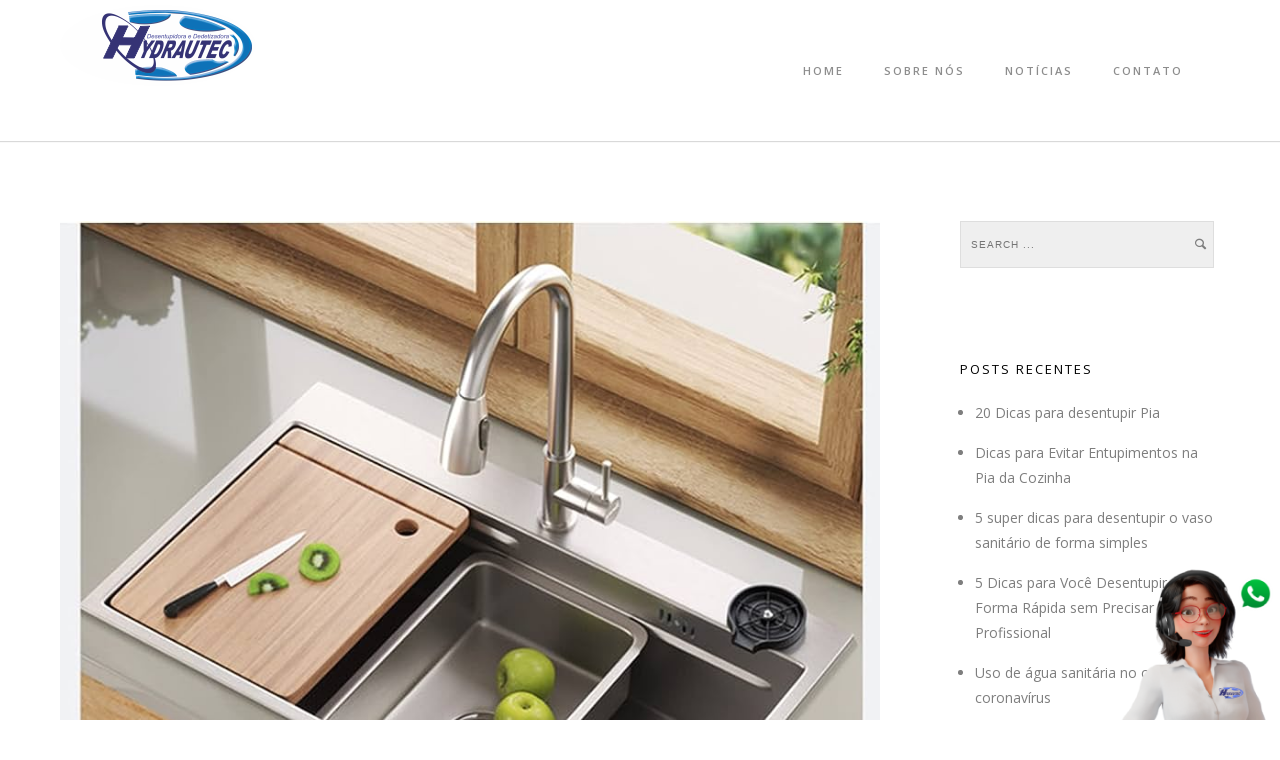

--- FILE ---
content_type: text/html; charset=UTF-8
request_url: https://www.hydrautec.com.br/dicas-para-evitar-entupimentos-na-pia-da-cozinha/
body_size: 8588
content:
<!doctype html>
<!-- paulirish.com/2008/conditional-stylesheets-vs-css-hacks-answer-neither/ -->
<!--[if lt IE 7]> <html class="no-js lt-ie9 lt-ie8 lt-ie7" lang="en"> <![endif]-->
<!--[if IE 7]>    <html class="no-js lt-ie9 lt-ie8" lang="en"> <![endif]-->
<!--[if IE 8]>    <html class="no-js lt-ie9" lang="en"> <![endif]-->
<!-- Consider adding a manifest.appcache: h5bp.com/d/Offline -->
<!--[if gt IE 8]><!--> 
<html class="no-js" lang="pt-BR"> <!--<![endif]-->
<head>
	<meta charset="utf-8">
	<!--[if IE]>
		<meta http-equiv="X-UA-Compatible" content="IE=edge,chrome=1" >
	<![endif]-->

	<title>Dicas para Evitar Entupimentos na Pia da Cozinha | Desentupidora 24 horas</title>
	<meta name="viewport" content="user-scalable=no, width=device-width, initial-scale=1, maximum-scale=1" />
        <base href="http://www.hydrautec.com.br/" />
        <meta http-equiv="content-type" content="text/html; charset=utf-8" />
	
<meta http-equiv="cache-control" content="public" /> <!-- reconhecida pelo HTTP 1.1 -->
<meta http-equiv="Pragma" content="public"> <!-- reconhecida por todas as versões do HTTP -->
      
    <meta name="apple-mobile-web-app-capable" content="yes" />
		
		<link rel="stylesheet" href="https://www.hydrautec.com.br/wp-content/themes/namo33/style.css">

    <script type="text/javascript">
					WebFontConfig = {
						google: { families: ['Open Sans:regular:latin,latin-ext','Open Sans:600:latin,latin-ext']}
					};
					(function() {
						var wf = document.createElement("script");
						wf.src = ("https:" == document.location.protocol ? "https" : "http") +
							"://ajax.googleapis.com/ajax/libs/webfont/1/webfont.js";
						wf.type = "text/javascript";
						wf.async = "true";
						var s = document.getElementsByTagName("script")[0];
						s.parentNode.insertBefore(wf, s);
					})();
				</script>
<!-- This site is optimized with the Yoast SEO plugin v12.2 - https://yoast.com/wordpress/plugins/seo/ -->
<meta name="robots" content="max-snippet:-1, max-image-preview:large, max-video-preview:-1"/>
<link rel="canonical" href="https://www.hydrautec.com.br/dicas-para-evitar-entupimentos-na-pia-da-cozinha/" />
<meta property="og:locale" content="pt_BR" />
<meta property="og:type" content="article" />
<meta property="og:title" content="Dicas para Evitar Entupimentos na Pia da Cozinha | Desentupidora 24 horas" />
<meta property="og:description" content="O entupimento da pia da cozinha é um problema comum que pode ser evitado com algumas medidas simples e práticas. A Desentupidora Hydrautec compartilha dicas valiosas para ajudar a manter a sua pia livre de entupimentos e o seu sistema de encanamento funcionando sem problemas. 1. Evite o Descarte de Resíduos Sólidos: Um dos principais culpados por entupimentos na pia são os resíduos sólidos. Certifique-se de raspar pratos e utensílios &hellip;" />
<meta property="og:url" content="https://www.hydrautec.com.br/dicas-para-evitar-entupimentos-na-pia-da-cozinha/" />
<meta property="og:site_name" content="Desentupidora 24 horas" />
<meta property="article:section" content="Notícias" />
<meta property="article:published_time" content="2023-10-04T22:56:06+00:00" />
<meta property="og:image" content="https://www.hydrautec.com.br/wp-content/uploads/2023/10/Pia-de-Cozinha.jpg" />
<meta property="og:image:secure_url" content="https://www.hydrautec.com.br/wp-content/uploads/2023/10/Pia-de-Cozinha.jpg" />
<meta property="og:image:width" content="894" />
<meta property="og:image:height" content="770" />
<meta name="twitter:card" content="summary" />
<meta name="twitter:description" content="O entupimento da pia da cozinha é um problema comum que pode ser evitado com algumas medidas simples e práticas. A Desentupidora Hydrautec compartilha dicas valiosas para ajudar a manter a sua pia livre de entupimentos e o seu sistema de encanamento funcionando sem problemas. 1. Evite o Descarte de Resíduos Sólidos: Um dos principais culpados por entupimentos na pia são os resíduos sólidos. Certifique-se de raspar pratos e utensílios [&hellip;]" />
<meta name="twitter:title" content="Dicas para Evitar Entupimentos na Pia da Cozinha | Desentupidora 24 horas" />
<meta name="twitter:image" content="https://www.hydrautec.com.br/wp-content/uploads/2023/10/Pia-de-Cozinha.jpg" />
<!-- / Yoast SEO plugin. -->

<link rel='dns-prefetch' href='//www.google.com' />
<link rel='dns-prefetch' href='//s.w.org' />
<link rel="alternate" type="application/rss+xml" title="Feed para Desentupidora 24 horas &raquo;" href="https://www.hydrautec.com.br/feed/" />
<link rel="alternate" type="application/rss+xml" title="Feed de comentários para Desentupidora 24 horas &raquo;" href="https://www.hydrautec.com.br/comments/feed/" />
		<script type="text/javascript">
			window._wpemojiSettings = {"baseUrl":"https:\/\/s.w.org\/images\/core\/emoji\/12.0.0-1\/72x72\/","ext":".png","svgUrl":"https:\/\/s.w.org\/images\/core\/emoji\/12.0.0-1\/svg\/","svgExt":".svg","source":{"concatemoji":"https:\/\/www.hydrautec.com.br\/wp-includes\/js\/wp-emoji-release.min.js?ver=5.3.20"}};
			!function(e,a,t){var n,r,o,i=a.createElement("canvas"),p=i.getContext&&i.getContext("2d");function s(e,t){var a=String.fromCharCode;p.clearRect(0,0,i.width,i.height),p.fillText(a.apply(this,e),0,0);e=i.toDataURL();return p.clearRect(0,0,i.width,i.height),p.fillText(a.apply(this,t),0,0),e===i.toDataURL()}function c(e){var t=a.createElement("script");t.src=e,t.defer=t.type="text/javascript",a.getElementsByTagName("head")[0].appendChild(t)}for(o=Array("flag","emoji"),t.supports={everything:!0,everythingExceptFlag:!0},r=0;r<o.length;r++)t.supports[o[r]]=function(e){if(!p||!p.fillText)return!1;switch(p.textBaseline="top",p.font="600 32px Arial",e){case"flag":return s([127987,65039,8205,9895,65039],[127987,65039,8203,9895,65039])?!1:!s([55356,56826,55356,56819],[55356,56826,8203,55356,56819])&&!s([55356,57332,56128,56423,56128,56418,56128,56421,56128,56430,56128,56423,56128,56447],[55356,57332,8203,56128,56423,8203,56128,56418,8203,56128,56421,8203,56128,56430,8203,56128,56423,8203,56128,56447]);case"emoji":return!s([55357,56424,55356,57342,8205,55358,56605,8205,55357,56424,55356,57340],[55357,56424,55356,57342,8203,55358,56605,8203,55357,56424,55356,57340])}return!1}(o[r]),t.supports.everything=t.supports.everything&&t.supports[o[r]],"flag"!==o[r]&&(t.supports.everythingExceptFlag=t.supports.everythingExceptFlag&&t.supports[o[r]]);t.supports.everythingExceptFlag=t.supports.everythingExceptFlag&&!t.supports.flag,t.DOMReady=!1,t.readyCallback=function(){t.DOMReady=!0},t.supports.everything||(n=function(){t.readyCallback()},a.addEventListener?(a.addEventListener("DOMContentLoaded",n,!1),e.addEventListener("load",n,!1)):(e.attachEvent("onload",n),a.attachEvent("onreadystatechange",function(){"complete"===a.readyState&&t.readyCallback()})),(n=t.source||{}).concatemoji?c(n.concatemoji):n.wpemoji&&n.twemoji&&(c(n.twemoji),c(n.wpemoji)))}(window,document,window._wpemojiSettings);
		</script>
		<style type="text/css">
img.wp-smiley,
img.emoji {
	display: inline !important;
	border: none !important;
	box-shadow: none !important;
	height: 1em !important;
	width: 1em !important;
	margin: 0 .07em !important;
	vertical-align: -0.1em !important;
	background: none !important;
	padding: 0 !important;
}
</style>
	<link rel='stylesheet' id='wp-block-library-css'  href='https://www.hydrautec.com.br/wp-includes/css/dist/block-library/style.min.css?ver=5.3.20' type='text/css' media='all' />
<link rel='stylesheet' id='contact-form-7-css'  href='https://www.hydrautec.com.br/wp-content/plugins/contact-form-7/includes/css/styles.css?ver=4.4.1' type='text/css' media='all' />
<link rel='stylesheet' id='advanced-google-recaptcha-style-css'  href='https://www.hydrautec.com.br/wp-content/plugins/advanced-google-recaptcha/assets/css/captcha.min.css?ver=1.0.15' type='text/css' media='all' />
<link rel='stylesheet' id='be-themes-layout-css'  href='https://www.hydrautec.com.br/wp-content/themes/namo33/css/layout.css?ver=5.3.20' type='text/css' media='all' />
<link rel='stylesheet' id='be-themes-shortcodes-css'  href='https://www.hydrautec.com.br/wp-content/themes/namo33/css/shortcodes.css?ver=5.3.20' type='text/css' media='all' />
<link rel='stylesheet' id='be-themes-css-css'  href='https://www.hydrautec.com.br/wp-admin/admin-ajax.php?action=be_themes_options_css&#038;ver=5.3.20' type='text/css' media='all' />
<link rel='stylesheet' id='fontello-css'  href='https://www.hydrautec.com.br/wp-content/themes/namo33/fonts/fontello/be-themes.css?ver=5.3.20' type='text/css' media='all' />
<link rel='stylesheet' id='be-lightbox-css-css'  href='https://www.hydrautec.com.br/wp-content/themes/namo33/css/magnific-popup.css?ver=5.3.20' type='text/css' media='all' />
<link rel='stylesheet' id='be-flexslider-css'  href='https://www.hydrautec.com.br/wp-content/themes/namo33/css/flexslider.css?ver=5.3.20' type='text/css' media='all' />
<link rel='stylesheet' id='be-animations-css'  href='https://www.hydrautec.com.br/wp-content/themes/namo33/css/animate-custom.css?ver=5.3.20' type='text/css' media='all' />
<link rel='stylesheet' id='be-slider-css'  href='https://www.hydrautec.com.br/wp-content/themes/namo33/css/be-slider.css?ver=5.3.20' type='text/css' media='all' />
<script type='text/javascript' src='https://www.hydrautec.com.br/wp-includes/js/jquery/jquery.js?ver=1.12.4-wp'></script>
<script type='text/javascript' src='https://www.hydrautec.com.br/wp-includes/js/jquery/jquery-migrate.min.js?ver=1.4.1'></script>
<script type='text/javascript'>
/* <![CDATA[ */
var agrRecaptcha = {"site_key":"6Le9uagoAAAAAFHf7Y09yNGrWPP_ueMJ716FbB2Q"};
/* ]]> */
</script>
<script type='text/javascript' src='https://www.hydrautec.com.br/wp-content/plugins/advanced-google-recaptcha/assets/js/captcha.min.js?ver=1.0.15'></script>
<script type='text/javascript' src='https://www.google.com/recaptcha/api.js?hl=pt_BR&#038;onload=agrLoad&#038;render=explicit&#038;ver=1.0.15'></script>
<script type='text/javascript' src='https://www.hydrautec.com.br/wp-content/themes/namo33/js/vendor/modernizr-2.6.2.min.js?ver=5.3.20'></script>
<link rel='https://api.w.org/' href='https://www.hydrautec.com.br/wp-json/' />
<link rel="EditURI" type="application/rsd+xml" title="RSD" href="https://www.hydrautec.com.br/xmlrpc.php?rsd" />
<link rel="wlwmanifest" type="application/wlwmanifest+xml" href="https://www.hydrautec.com.br/wp-includes/wlwmanifest.xml" /> 
<meta name="generator" content="WordPress 5.3.20" />
<link rel='shortlink' href='https://www.hydrautec.com.br/?p=10390' />
<link rel="alternate" type="application/json+oembed" href="https://www.hydrautec.com.br/wp-json/oembed/1.0/embed?url=https%3A%2F%2Fwww.hydrautec.com.br%2Fdicas-para-evitar-entupimentos-na-pia-da-cozinha%2F" />
<link rel="alternate" type="text/xml+oembed" href="https://www.hydrautec.com.br/wp-json/oembed/1.0/embed?url=https%3A%2F%2Fwww.hydrautec.com.br%2Fdicas-para-evitar-entupimentos-na-pia-da-cozinha%2F&#038;format=xml" />
<script type="application/ld+json" data-schema="10390-post-Default">{"@context":"https:\/\/schema.org\/","@type":"BlogPosting","@id":"https:\/\/www.hydrautec.com.br\/dicas-para-evitar-entupimentos-na-pia-da-cozinha\/#BlogPosting","mainEntityOfPage":"https:\/\/www.hydrautec.com.br\/dicas-para-evitar-entupimentos-na-pia-da-cozinha\/","headline":"Dicas para Evitar Entupimentos na Pia da Cozinha","name":"Dicas para Evitar Entupimentos na Pia da Cozinha","description":"O entupimento da pia da cozinha \u00e9 um problema comum que pode ser evitado com algumas medidas simples e pr\u00e1ticas. A Desentupidora Hydrautec compartilha dicas valiosas para ajudar a manter a sua pia livre de entupimentos e o seu sistema de encanamento funcionando sem problemas. 1. Evite o Descarte de Res\u00edduos S\u00f3lidos: Um dos principais culpados por entupimentos na pia s\u00e3o os res\u00edduos s\u00f3lidos. Certifique-se de raspar pratos e utens\u00edlios [&hellip;]","datePublished":"2023-10-04","dateModified":"2023-10-04","author":{"@type":"Person","@id":"https:\/\/www.hydrautec.com.br\/author\/admin\/#Person","name":"admin","url":"https:\/\/www.hydrautec.com.br\/author\/admin\/","image":{"@type":"ImageObject","@id":"https:\/\/secure.gravatar.com\/avatar\/9bd83d2728523beebd553f6706f6c310?s=96&d=mm&r=g","url":"https:\/\/secure.gravatar.com\/avatar\/9bd83d2728523beebd553f6706f6c310?s=96&d=mm&r=g","height":96,"width":96}},"image":{"@type":"ImageObject","@id":"https:\/\/www.hydrautec.com.br\/wp-content\/uploads\/2023\/10\/Pia-de-Cozinha.jpg","url":"https:\/\/www.hydrautec.com.br\/wp-content\/uploads\/2023\/10\/Pia-de-Cozinha.jpg","height":770,"width":894},"url":"https:\/\/www.hydrautec.com.br\/dicas-para-evitar-entupimentos-na-pia-da-cozinha\/","about":["Not\u00edcias"],"wordCount":674}</script>
<link rel="icon" href="https://www.hydrautec.com.br/wp-content/uploads/2023/10/desentupidora-24-horas-1.png" sizes="32x32" />
<link rel="icon" href="https://www.hydrautec.com.br/wp-content/uploads/2023/10/desentupidora-24-horas-1.png" sizes="192x192" />
<link rel="apple-touch-icon-precomposed" href="https://www.hydrautec.com.br/wp-content/uploads/2023/10/desentupidora-24-horas-1.png" />
<meta name="msapplication-TileImage" content="https://www.hydrautec.com.br/wp-content/uploads/2023/10/desentupidora-24-horas-1.png" />

    <script>
  (function(i,s,o,g,r,a,m){i['GoogleAnalyticsObject']=r;i[r]=i[r]||function(){
  (i[r].q=i[r].q||[]).push(arguments)},i[r].l=1*new Date();a=s.createElement(o),
  m=s.getElementsByTagName(o)[0];a.async=1;a.src=g;m.parentNode.insertBefore(a,m)
  })(window,document,'script','https://www.google-analytics.com/analytics.js','ga');

  ga('create', 'UA-89202608-1', 'auto');
  ga('send', 'pageview');

    </script>

</head>
<body class="post-template-default single single-post postid-10390 single-format-standard sticky-header">		
	<div class="sb-slidebar sb-right">
			</div>
	<div id="main-wrapper">
		<div id="main" class="ajaxable layout-wide" >
			<header id="header">
	<div id="header-inner-wrap" class="" >
				<div id="header-wrap" class="be-wrap clearfix" data-default-height="141" data-sticky-height="121">
			<div id="logo">
				<a href="https://www.hydrautec.com.br"><img class="normal-logo" src="http://www.hydrautec.com.br/wp-content/uploads/2016/02/logo3.png" alt="" /></a>			</div>
			<div class="header-controls">
															<div class="header-search-controls">
				<i class="search-button icon-search font-icon"></i>
				<div class="search-box-wrapper">
					<form role="search" method="get" class="searchform" action="https://www.hydrautec.com.br/" >
	    <input type="text" placeholder="Search ..." value="" name="s" class="s" />
	    <i class="search-icon icon-search font-icon"></i>
	    <input type="submit" class="search-submit" value="" />
	    </form>				</div>
			</div>
													<div class="mobile-nav-controller-wrap">
							<div class="menu-controls mobile-nav-controller" title="Mobile Menu Controller"><i class="font-icon icon-menu"></i></div>
						</div>
							</div>
			<nav id="navigation" class="clearfix">	
				<div class="menu left"><ul id="menu" class="clearfix"><li id="menu-item-2609" class="menu-item menu-item-type-custom menu-item-object-custom menu-item-home menu-item-2609"><a href="https://www.hydrautec.com.br">Home</a></li>
<li id="menu-item-10218" class="menu-item menu-item-type-custom menu-item-object-custom menu-item-10218"><a href="https://www.hydrautec.com.br/desentupidora-sp/">Sobre Nós</a></li>
<li id="menu-item-10235" class="menu-item menu-item-type-custom menu-item-object-custom menu-item-10235"><a href="https://www.hydrautec.com.br/noticias-desentupidora-24-horas-sp/">Notícias</a></li>
<li id="menu-item-10238" class="menu-item menu-item-type-custom menu-item-object-custom menu-item-10238"><a href="https://www.hydrautec.com.br/contato-desentupidora-sp/">Contato</a></li>
</ul></div>			</nav><!-- End Navigation -->
		</div>
		<div class="clearfix">
			<div class="mobile-menu"><ul id="mobile-menu" class="clearfix"><li class="menu-item menu-item-type-custom menu-item-object-custom menu-item-home menu-item-2609"><a href="https://www.hydrautec.com.br">Home</a></li>
<li class="menu-item menu-item-type-custom menu-item-object-custom menu-item-10218"><a href="https://www.hydrautec.com.br/desentupidora-sp/">Sobre Nós</a></li>
<li class="menu-item menu-item-type-custom menu-item-object-custom menu-item-10235"><a href="https://www.hydrautec.com.br/noticias-desentupidora-24-horas-sp/">Notícias</a></li>
<li class="menu-item menu-item-type-custom menu-item-object-custom menu-item-10238"><a href="https://www.hydrautec.com.br/contato-desentupidora-sp/">Contato</a></li>
</ul></div>		</div>
	</div>
</header> <!-- END HEADER --><div class="header-hero-section"></div>	<section id="content" class="right-sidebar-page">
		<div id="content-wrap" class="be-wrap clearfix">
			<section id="page-content" class="content-single-sidebar">
				<div class="clearfix">
						
<article id="post-10390" class="blog-post clearfix post-10390 post type-post status-publish format-standard has-post-thumbnail hentry category-noticias">
	<div class="post-content-wrap">
		<div class="post-thumb">	
	<div class="element-inner">        	
		<a href="https://www.hydrautec.com.br/wp-content/uploads/2023/10/Pia-de-Cozinha.jpg" class="image-popup-vertical-fit mfp-image thumb-wrap">
			<img width="894" height="770" src="https://www.hydrautec.com.br/wp-content/uploads/2023/10/Pia-de-Cozinha.jpg" class="attachment-large size-large wp-post-image" alt="" srcset="https://www.hydrautec.com.br/wp-content/uploads/2023/10/Pia-de-Cozinha.jpg 894w, https://www.hydrautec.com.br/wp-content/uploads/2023/10/Pia-de-Cozinha-300x258.jpg 300w, https://www.hydrautec.com.br/wp-content/uploads/2023/10/Pia-de-Cozinha-768x661.jpg 768w, https://www.hydrautec.com.br/wp-content/uploads/2023/10/Pia-de-Cozinha-650x560.jpg 650w" sizes="(max-width: 894px) 100vw, 894px" />			<div class="thumb-overlay">
				<div class="thumb-bg">
					<div class="thumb-title fadeIn animated">
						<i class="portfolio-ovelay-icon"></i>
					</div>
				</div>
			</div>
		</a>
	</div>			
</div>
		<div class="article-details">
			<header class="post-header clearfix">
									<h5 class="post-title">
						<a href="https://www.hydrautec.com.br/dicas-para-evitar-entupimentos-na-pia-da-cozinha/"> 
							Dicas para Evitar Entupimentos na Pia da Cozinha						</a>
					</h5>
								</header>
			<nav class="post-nav meta-font secondary_text">
	<ul class="clearfix">
		<li class="post-meta">outubro 04 2023<span class="post-meta-sep">|</span></li>
		<li class="post-meta post-comments">
			<a href="https://www.hydrautec.com.br/dicas-para-evitar-entupimentos-na-pia-da-cozinha/#respond">0  comments</a>
			<span class="post-meta-sep">|</span>
		</li>		
		<li class="post-meta post-category">Category :<a href="https://www.hydrautec.com.br/category/noticias/" title="View all posts in Notícias"> Notícias</a></li>	
	</ul>
</nav>							<div class="post-details">
					<div class="post-content">
						<div class="group w-full text-token-text-primary border-b border-black/10 gizmo:border-0 dark:border-gray-900/50 gizmo:dark:border-0 bg-gray-50 gizmo:bg-transparent dark:bg-[#444654] gizmo:dark:bg-transparent" data-testid="conversation-turn-67">
<div class="p-4 justify-center text-base md:gap-6 md:py-6 m-auto">
<div class="flex flex-1 gap-4 text-base mx-auto md:gap-6 gizmo:gap-3 gizmo:md:px-5 gizmo:lg:px-1 gizmo:xl:px-5 md:max-w-2xl lg:max-w-[38rem] gizmo:md:max-w-3xl gizmo:lg:max-w-[40rem] gizmo:xl:max-w-[48rem] xl:max-w-3xl }">
<div class="relative flex w-[calc(100%-50px)] flex-col gap-1 gizmo:w-full md:gap-3 lg:w-[calc(100%-115px)] agent-turn">
<div class="flex flex-grow flex-col gap-3 max-w-full">
<div class="min-h-[20px] flex flex-col items-start gap-3 whitespace-pre-wrap break-words overflow-x-auto">
<div class="markdown prose w-full break-words dark:prose-invert light">
<p>O entupimento da pia da cozinha é um problema comum que pode ser evitado com algumas medidas simples e práticas. A <strong>Desentupidora Hydrautec</strong> compartilha dicas valiosas para ajudar a manter a sua pia livre de entupimentos e o seu sistema de encanamento funcionando sem problemas.</p>
<h2><strong>1. Evite o Descarte de Resíduos Sólidos:</strong></h2>
<ul>
<li>Um dos principais culpados por entupimentos na pia são os resíduos sólidos. Certifique-se de raspar pratos e utensílios antes de lavá-los para evitar que pedaços de comida entrem no ralo.</li>
</ul>
<h2><strong>2. Use uma Peneira de Cozinha:</strong></h2>
<ul>
<li>Colocar uma peneira ou filtro sobre o ralo da pia pode ajudar a capturar resíduos sólidos e evitar que eles entrem no sistema de encanamento. Limpe a peneira regularmente.</li>
</ul>
<h2><strong>3. Não Descarte Óleo e Gordura:</strong></h2>
<ul>
<li>Nunca despeje óleo de cozinha ou gordura quente no ralo da pia. À medida que esfriam, essas substâncias podem solidificar e causar obstruções. Em vez disso, deixe o óleo esfriar e descarte-o em um recipiente apropriado.</li>
</ul>
<h2><strong>4. Use Água Quente Regularmente:</strong></h2>
<ul>
<li>Despejar água quente pelo ralo da pia regularmente pode ajudar a derreter e eliminar a gordura acumulada nas paredes das tubulações.</li>
</ul>
<h2><strong>5. Evite o Uso Excessivo de Detergentes:</strong></h2>
<ul>
<li>O uso excessivo de detergentes pode contribuir para o acúmulo de resíduos e gordura nas tubulações. Use a quantidade recomendada e enxágue bem.</li>
</ul>
<h2><strong>6. Limpeza Regular da Caixa de Gordura:</strong></h2>
<ul>
<li>Se a sua pia estiver equipada com uma caixa de gordura, certifique-se de limpar regularmente. Remova a gordura acumulada para evitar entupimentos no sistema.</li>
</ul>
<h2><strong>7. Evite Descartar Materiais Não Biodegradáveis:</strong></h2>
<ul>
<li>Evite jogar no ralo da pia materiais não biodegradáveis, como guardanapos de papel, palitos de dente ou outros objetos estranhos.</li>
</ul>
<h2><strong>8. Realize Manutenção Preventiva:</strong></h2>
<ul>
<li>Periodicamente, contrate uma desentupidora profissional para realizar uma inspeção e limpeza preventiva do sistema de encanamento. Isso pode identificar problemas em estágio inicial.</li>
</ul>
<p>Seguindo essas dicas simples, você pode evitar muitos dos entupimentos comuns na pia da cozinha. Lembre-se de que, em caso de entupimentos persistentes ou problemas graves de encanamento, é sempre recomendável contar com os serviços de uma <a href="https://www.hydrautec.com.br/">desentupidora profissional</a>, como a <strong>Hydrautec</strong>, para solucionar o problema de forma eficaz e garantir o funcionamento adequado do seu sistema de esgoto. A prevenção é a chave para manter sua cozinha livre de entupimentos indesejados.</p>
</div>
</div>
</div>
<div class="flex justify-between empty:hidden lg:block">
<div class="text-gray-400 flex self-end lg:self-center justify-center gizmo:lg:justify-start mt-2 gizmo:mt-0 visible lg:gap-1 lg:absolute lg:top-0 lg:translate-x-full lg:right-0 lg:mt-0 lg:pl-2 gap-2 md:gap-3"><button class="flex ml-auto gizmo:ml-0 gap-2 items-center rounded-md p-1 text-xs gizmo:gap-1.5 gizmo:pl-0 dark:text-gray-400 dark:hover:bg-gray-700 dark:hover:text-gray-200 disabled:dark:hover:text-gray-400 hover:bg-gray-100 hover:text-gray-700"></button></p>
<div class="flex gap-1 gizmo:gap-3"></div>
</div>
</div>
</div>
</div>
</div>
</div>
<div class="post-tags"></div>					</div>
				</div>
				
		</div>
		<div class="clearfix"></div>
	</div>
	<div class="blog-separator clearfix">
		<hr class="separator" />
	</div>
</article>				</div> <!--  End Page Content -->
				<div class="be-themes-comments">
						<div id="comments">
			<p class="nocomments">Comments are closed.</p>
		</div><!-- #comments -->				</div> <!--  End Optional Page Comments -->
			</section>
			<section id="right-sidebar" class="sidebar-widgets">
				<div class="sidebar-widgets-wrap">
	<div class="widget_search widget"><form role="search" method="get" class="searchform" action="https://www.hydrautec.com.br/" >
	    <input type="text" placeholder="Search ..." value="" name="s" class="s" />
	    <i class="search-icon icon-search font-icon"></i>
	    <input type="submit" class="search-submit" value="" />
	    </form></div>		<div class="widget_recent_entries widget">		<h6>Posts recentes</h6>		<ul>
											<li>
					<a href="https://www.hydrautec.com.br/20-dicas-para-desentupir-pia/">20 Dicas para desentupir Pia</a>
									</li>
											<li>
					<a href="https://www.hydrautec.com.br/dicas-para-evitar-entupimentos-na-pia-da-cozinha/" aria-current="page">Dicas para Evitar Entupimentos na Pia da Cozinha</a>
									</li>
											<li>
					<a href="https://www.hydrautec.com.br/5-super-dicas-para-desentupir-o-vaso-sanitario-de-forma-simples/">5 super dicas para desentupir o vaso sanitário de forma simples</a>
									</li>
											<li>
					<a href="https://www.hydrautec.com.br/5-dicas-para-voce-desentupir-de-forma-rapida-sem-precisar-de-um-profissional/">5 Dicas para Você Desentupir de Forma Rápida sem Precisar de um Profissional</a>
									</li>
											<li>
					<a href="https://www.hydrautec.com.br/uso-de-agua-sanitaria-no-combate-ao-coronavirus/">Uso de água sanitária no combate ao coronavírus</a>
									</li>
					</ul>
		</div><div class="widget_archive widget"><h6>Arquivos</h6>		<ul>
				<li class='swap_widget_archive'><a href='https://www.hydrautec.com.br/2023/10/'>outubro 2023</a></li>
	<li class='swap_widget_archive'><a href='https://www.hydrautec.com.br/2023/09/'>setembro 2023</a></li>
	<li class='swap_widget_archive'><a href='https://www.hydrautec.com.br/2020/04/'>abril 2020</a></li>
	<li class='swap_widget_archive'><a href='https://www.hydrautec.com.br/2019/11/'>novembro 2019</a></li>
	<li class='swap_widget_archive'><a href='https://www.hydrautec.com.br/2019/09/'>setembro 2019</a></li>
	<li class='swap_widget_archive'><a href='https://www.hydrautec.com.br/2018/12/'>dezembro 2018</a></li>
	<li class='swap_widget_archive'><a href='https://www.hydrautec.com.br/2018/02/'>fevereiro 2018</a></li>
	<li class='swap_widget_archive'><a href='https://www.hydrautec.com.br/2017/11/'>novembro 2017</a></li>
	<li class='swap_widget_archive'><a href='https://www.hydrautec.com.br/2017/09/'>setembro 2017</a></li>
	<li class='swap_widget_archive'><a href='https://www.hydrautec.com.br/2017/07/'>julho 2017</a></li>
	<li class='swap_widget_archive'><a href='https://www.hydrautec.com.br/2017/06/'>junho 2017</a></li>
	<li class='swap_widget_archive'><a href='https://www.hydrautec.com.br/2017/05/'>maio 2017</a></li>
	<li class='swap_widget_archive'><a href='https://www.hydrautec.com.br/2017/04/'>abril 2017</a></li>
	<li class='swap_widget_archive'><a href='https://www.hydrautec.com.br/2017/03/'>março 2017</a></li>
	<li class='swap_widget_archive'><a href='https://www.hydrautec.com.br/2017/02/'>fevereiro 2017</a></li>
	<li class='swap_widget_archive'><a href='https://www.hydrautec.com.br/2017/01/'>janeiro 2017</a></li>
	<li class='swap_widget_archive'><a href='https://www.hydrautec.com.br/2016/11/'>novembro 2016</a></li>
	<li class='swap_widget_archive'><a href='https://www.hydrautec.com.br/2016/04/'>abril 2016</a></li>
	<li class='swap_widget_archive'><a href='https://www.hydrautec.com.br/2016/03/'>março 2016</a></li>
	<li class='swap_widget_archive'><a href='https://www.hydrautec.com.br/2016/02/'>fevereiro 2016</a></li>
		</ul>
			</div></div>			</section>
		</div>
	</section> 		<footer id="bottom-widgets">
			<div id="bottom-widgets-wrap" class="be-wrap be-row clearfix">
									<div class="one-fourth column-block clearfix">
						<div class="widget_text widget"><h6>Endereço:</h6>			<div class="textwidget">Estrada Cabreúvas, 204 - Chácara Santa Maria - CEP 06856860. Itapecerica da Serra - SP</div>
		</div>					</div>
									<div class="one-fourth column-block clearfix">
						<div class="widget_text widget"><h6>Telefones:</h6>			<div class="textwidget">Tels.: 11 5521-9494 - 5521-9991 
WhatsApp: 97031-3733

<div style="position: fixed; z-index: 999999;    bottom: 0px; right: 0px; "><a href="http://api.whatsapp.com/send?1=pt_BR&amp;phone=5511970313733"> <img src=" https://www.hydrautec.com.br/wp-content/uploads/2023/10/WhatsApp-Desentupidora.png" width="160px"></a><div>
</div>
		</div>					</div>
									<div class="one-fourth column-block clearfix">
											</div>
									<div class="one-fourth column-block clearfix">
						<div class="widget_text widget"><h6>E-mails:</h6>			<div class="textwidget">hydrautec@hydrautec.com.br
comercial@hydrautec.com.br</div>
		</div>					</div>
					
			</div>
		</footer>
				<footer id="footer">
			<div id="footer-wrap" class="be-wrap clearfix">
				<div id="copyright">
					© Desentupidora Hydrautec 2023. Todos os direitos reservados! Desenvolvido e Administrado por: <a href="http://www.meeb.com.br"><font color="#FFFFFF">m<font color="#FFA500">ee</font>b</font></a>				</div>
			</div>
		</footer> 		<div class="gallery-slider-wrap">
			<div class="gallery-slider-content">
				
			</div>
			<div class="gallery-slider-controls">
				<div class="bubblingG loader">
					<span id="bubblingG_1"></span>
					<span id="bubblingG_2"></span>
					<span id="bubblingG_3"></span>
				</div>
			</div>
		</div>
	</div>
	<div class="bubblingG loader page-loader">
		<span id="bubblingG_1"></span>
		<span id="bubblingG_2"></span>
		<span id="bubblingG_3"></span>
	</div>
	<a href="#" id="back-to-top"><i class="font-icon icon-up-open-big"></i></a>
</div>
<script>
	var _gaq=[['_setAccount',''],['_trackPageview']];
	(function(d,t){var g=d.createElement(t),s=d.getElementsByTagName(t)[0];
	g.src=('https:'==location.protocol?'//ssl':'//www')+'.google-analytics.com/ga.js';
	s.parentNode.insertBefore(g,s)}(document,'script'));
</script>
<!-- Option Panel Custom JavaScript -->
<script>
	jQuery(document).ready(function(){
			});
</script>
<input type="hidden" id="ajax_url" value="https://www.hydrautec.com.br/wp-admin/admin-ajax.php" />
<script>
						var no_ajax_pages = [];
					</script><script type='text/javascript' src='https://www.hydrautec.com.br/wp-includes/js/comment-reply.min.js?ver=5.3.20'></script>
<script type='text/javascript' src='https://www.hydrautec.com.br/wp-content/plugins/contact-form-7/includes/js/jquery.form.min.js?ver=3.51.0-2014.06.20'></script>
<script type='text/javascript'>
/* <![CDATA[ */
var _wpcf7 = {"loaderUrl":"https:\/\/www.hydrautec.com.br\/wp-content\/plugins\/contact-form-7\/images\/ajax-loader.gif","recaptchaEmpty":"Please verify that you are not a robot.","sending":"Enviando ...","cached":"1"};
/* ]]> */
</script>
<script type='text/javascript' src='https://www.hydrautec.com.br/wp-content/plugins/contact-form-7/includes/js/scripts.js?ver=4.4.1'></script>
<script type='text/javascript' src='https://www.hydrautec.com.br/wp-content/themes/namo33/js/plugins.js?ver=5.3.20'></script>
<script type='text/javascript' src='https://www.hydrautec.com.br/wp-content/themes/namo33/js/be-slider.js?ver=5.3.20'></script>
<script type='text/javascript' src='https://www.hydrautec.com.br/wp-content/themes/namo33/js/jquery-ui-1.8.22.custom.min.js?ver=5.3.20'></script>
<script type='text/javascript' src='https://www.hydrautec.com.br/wp-content/themes/namo33/js/script.js?ver=5.3.20'></script>
<script type='text/javascript' src='https://www.hydrautec.com.br/wp-includes/js/wp-embed.min.js?ver=5.3.20'></script>
</body>
</html>

--- FILE ---
content_type: text/css
request_url: https://www.hydrautec.com.br/wp-content/themes/namo33/fonts/fontello/be-themes.css?ver=5.3.20
body_size: 3962
content:
@font-face {
  font-family: 'be-themes';
  src: url('be-themes.eot?24213162');
  src: url('be-themes.eot?24213162#iefix') format('embedded-opentype'),
       url('be-themes.woff?24213162') format('woff'),
       url('be-themes.ttf?24213162') format('truetype'),
       url('be-themes.svg?24213162#be-themes') format('svg');
  font-weight: normal;
  font-style: normal;
}
/* Chrome hack: SVG is rendered more smooth in Windozze. 100% magic, uncomment if you need it. */
/* Note, that will break hinting! In other OS-es font will be not as sharp as it could be */
/*
@media screen and (-webkit-min-device-pixel-ratio:0) {
  @font-face {
    font-family: 'be-themes';
    src: url('../font/be-themes.svg?24213162#be-themes') format('svg');
  }
}
*/
 
 [class^="icon-"]:before, [class*=" icon-"]:before, ul.custom-list li:before {
  font-family: "be-themes";
  font-style: normal;
  font-weight: normal;
  speak: none;
  display: inline-block;
  text-decoration: inherit;
  width: 1em;
  margin-right: .2em;
  text-align: center;
  /* opacity: .8; */
 
  /* For safety - reset parent styles, that can break glyph codes*/
  font-variant: normal;
  text-transform: none;
     
  /* fix buttons height, for twitter bootstrap */
  line-height: 1em;
 
  /* Animation center compensation - margins should be symmetric */
  /* remove if not needed */
  margin-left: .2em;
  -webkit-font-smoothing: antialiased !important;
  /* you can be more comfortable with increased icons size */
   /*font-size: 120%; */
 
  /* Uncomment for 3D effect */
  /* text-shadow: 1px 1px 1px rgba(127, 127, 127, 0.3); */
}

.icon-address:before {
	content: "\e667";
}
.icon-adjust:before {
	content: "\e668";
}
.icon-air:before {
	content: "\e669";
}
.icon-alert:before {
	content: "\e66a";
}
.icon-archive:before {
	content: "\e66b";
}
.icon-arrow-combo:before {
	content: "\e66c";
}
.icon-arrows-ccw:before {
	content: "\e66d";
}
.icon-attach:before {
	content: "\e66e";
}
.icon-attention:before {
	content: "\e66f";
}
.icon-back-in-time:before {
	content: "\e670";
}
.icon-back:before {
	content: "\e671";
}
.icon-bag:before {
	content: "\e672";
}
.icon-basket:before {
	content: "\e673";
}
.icon-battery:before {
	content: "\e674";
}
.icon-behance:before {
	content: "\e675";
}
.icon-bell:before {
	content: "\e676";
}
.icon-block:before {
	content: "\e677";
}
.icon-book-open:before {
	content: "\e678";
}
.icon-book:before {
	content: "\e679";
}
.icon-bookmark:before {
	content: "\e67a";
}
.icon-bookmarks:before {
	content: "\e67b";
}
.icon-box:before {
	content: "\e67c";
}
.icon-briefcase:before {
	content: "\e67d";
}
.icon-brush:before {
	content: "\e67e";
}
.icon-bucket:before {
	content: "\e67f";
}
.icon-calendar:before {
	content: "\e680";
}
.icon-camera:before {
	content: "\e681";
}
.icon-cancel-circled:before {
	content: "\e682";
}
.icon-cancel-squared:before {
	content: "\e683";
}
.icon-cancel:before {
	content: "\e684";
}
.icon-cc-by:before {
	content: "\e685";
}
.icon-cc-nc-eu:before {
	content: "\e686";
}
.icon-cc-nc-jp:before {
	content: "\e687";
}
.icon-cc-nc:before {
	content: "\e688";
}
.icon-cc-nd:before {
	content: "\e689";
}
.icon-cc-pd:before {
	content: "\e68a";
}
.icon-cc-remix:before {
	content: "\e68b";
}
.icon-cc-sa:before {
	content: "\e68c";
}
.icon-cc-share:before {
	content: "\e68d";
}
.icon-cc-zero:before {
	content: "\e68e";
}
.icon-cc:before {
	content: "\e68f";
}
.icon-ccw:before {
	content: "\e690";
}
.icon-cd:before {
	content: "\e691";
}
.icon-chart-area:before {
	content: "\e692";
}
.icon-chart-bar:before {
	content: "\e693";
}
.icon-chart-line:before {
	content: "\e694";
}
.icon-chart-pie:before {
	content: "\e695";
}
.icon-chat:before {
	content: "\e696";
}
.icon-check:before {
	content: "\e697";
}
.icon-clipboard:before {
	content: "\e698";
}
.icon-clock:before {
	content: "\e699";
}
.icon-cloud-thunder:before {
	content: "\e69a";
}
.icon-cloud:before {
	content: "\e69b";
}
.icon-code:before {
	content: "\e69c";
}
.icon-cog:before {
	content: "\e69d";
}
.icon-comment:before {
	content: "\e69e";
}
.icon-compass:before {
	content: "\e69f";
}
.icon-credit-card:before {
	content: "\e6a0";
}
.icon-cup:before {
	content: "\e6a1";
}
.icon-cw:before {
	content: "\e6a2";
}
.icon-database:before {
	content: "\e6a3";
}
.icon-db-shape:before {
	content: "\e6a4";
}
.icon-direction:before {
	content: "\e6a5";
}
.icon-doc-landscape:before {
	content: "\e6a6";
}
.icon-doc-text-inv:before {
	content: "\e6a7";
}
.icon-doc-text:before {
	content: "\e6a8";
}
.icon-doc:before {
	content: "\e6a9";
}
.icon-docs:before {
	content: "\e6aa";
}
.icon-dot-2:before {
	content: "\e6ab";
}
.icon-dot-3:before {
	content: "\e6ac";
}
.icon-dot:before {
	content: "\e6ad";
}
.icon-down-bold:before {
	content: "\e6ae";
}
.icon-down-circled:before {
	content: "\e6af";
}
.icon-down-dir:before {
	content: "\e6b0";
}
.icon-down-open-big:before {
	content: "\e6b1";
}
.icon-down-open-mini:before {
	content: "\e6b2";
}
.icon-down-open:before {
	content: "\e6b3";
}
.icon-down-thin:before {
	content: "\e6b4";
}
.icon-down:before {
	content: "\e6b5";
}
.icon-download:before {
	content: "\e6b6";
}
.icon-dribbble-circled:before {
	content: "\e6b7";
}
.icon-dribbble:before {
	content: "\e6b8";
}
.icon-drive:before {
	content: "\e6b9";
}
.icon-dropbox:before {
	content: "\e6ba";
}
.icon-droplet:before {
	content: "\e6bb";
}
.icon-erase:before {
	content: "\e6bc";
}
.icon-evernote:before {
	content: "\e6bd";
}
.icon-export:before {
	content: "\e6be";
}
.icon-eye:before {
	content: "\e6bf";
}
.icon-facebook-circled:before {
	content: "\e6c0";
}
.icon-facebook-squared:before {
	content: "\e6c1";
}
.icon-facebook:before {
	content: "\e6c2";
}
.icon-fast-backward:before {
	content: "\e6c3";
}
.icon-fast-forward:before {
	content: "\e6c4";
}
.icon-feather:before {
	content: "\e6c5";
}
.icon-flag:before {
	content: "\e6c6";
}
.icon-flash:before {
	content: "\e6c7";
}
.icon-flashlight:before {
	content: "\e6c8";
}
.icon-flattr:before {
	content: "\e6c9";
}
.icon-flickr-circled:before {
	content: "\e6ca";
}
.icon-flickr:before {
	content: "\e6cb";
}
.icon-flight:before {
	content: "\e6cc";
}
.icon-floppy:before {
	content: "\e6cd";
}
.icon-flow-branch:before {
	content: "\e6ce";
}
.icon-flow-cascade:before {
	content: "\e6cf";
}
.icon-flow-line:before {
	content: "\e6d0";
}
.icon-flow-parallel:before {
	content: "\e6d1";
}
.icon-flow-tree:before {
	content: "\e6d2";
}
.icon-folder:before {
	content: "\e6d3";
}
.icon-forward:before {
	content: "\e6d4";
}
.icon-gauge:before {
	content: "\e6d5";
}
.icon-github-circled:before {
	content: "\e6d6";
}
.icon-github:before {
	content: "\e6d7";
}
.icon-globe:before {
	content: "\e6d8";
}
.icon-google-circles:before {
	content: "\e6d9";
}
.icon-gplus-circled:before {
	content: "\e6da";
}
.icon-gplus:before {
	content: "\e6db";
}
.icon-graduation-cap:before {
	content: "\e6dc";
}
.icon-heart-empty:before {
	content: "\e6dd";
}
.icon-heart:before {
	content: "\e6de";
}
.icon-help-circled:before {
	content: "\e6df";
}
.icon-help:before {
	content: "\e6e0";
}
.icon-home:before {
	content: "\e6e1";
}
.icon-hourglass:before {
	content: "\e6e2";
}
.icon-inbox:before {
	content: "\e6e3";
}
.icon-infinity:before {
	content: "\e6e4";
}
.icon-info-circled:before {
	content: "\e6e5";
}
.icon-info:before {
	content: "\e6e6";
}
.icon-instagram:before {
	content: "\e6e7";
}
.icon-install:before {
	content: "\e6e8";
}
.icon-key:before {
	content: "\e6e9";
}
.icon-keyboard:before {
	content: "\e6ea";
}
.icon-lamp:before {
	content: "\e6eb";
}
.icon-language:before {
	content: "\e6ec";
}
.icon-lastfm-circled:before {
	content: "\e6ed";
}
.icon-lastfm:before {
	content: "\e6ee";
}
.icon-layout:before {
	content: "\e6ef";
}
.icon-leaf:before {
	content: "\e6f0";
}
.icon-left-bold:before {
	content: "\e6f1";
}
.icon-left-circled:before {
	content: "\e6f2";
}
.icon-left-dir:before {
	content: "\e6f3";
}
.icon-left-open-big:before {
	content: "\e6f4";
}
.icon-left-open-mini:before {
	content: "\e6f5";
}
.icon-left-open:before {
	content: "\e6f6";
}
.icon-left-thin:before {
	content: "\e6f7";
}
.icon-left:before {
	content: "\e6f8";
}
.icon-level-down:before {
	content: "\e6f9";
}
.icon-level-up:before {
	content: "\e6fa";
}
.icon-lifebuoy:before {
	content: "\e6fb";
}
.icon-light-down:before {
	content: "\e6fc";
}
.icon-light-up:before {
	content: "\e6fd";
}
.icon-link:before {
	content: "\e6fe";
}
.icon-linkedin-circled:before {
	content: "\e6ff";
}
.icon-linkedin:before {
	content: "\e700";
}
.icon-list-add:before {
	content: "\e701";
}
.icon-list:before {
	content: "\e702";
}
.icon-location:before {
	content: "\e703";
}
.icon-lock-open:before {
	content: "\e704";
}
.icon-lock:before {
	content: "\e705";
}
.icon-login:before {
	content: "\e706";
}
.icon-logo-db:before {
	content: "\e707";
}
.icon-logout:before {
	content: "\e708";
}
.icon-loop:before {
	content: "\e709";
}
.icon-magnet:before {
	content: "\e70a";
}
.icon-mail:before {
	content: "\e70b";
}
.icon-map:before {
	content: "\e70c";
}
.icon-megaphone:before {
	content: "\e70d";
}
.icon-menu:before {
	content: "\e70e";
}
.icon-mic:before {
	content: "\e70f";
}
.icon-minus-circled:before {
	content: "\e710";
}
.icon-minus-squared:before {
	content: "\e711";
}
.icon-minus:before {
	content: "\e712";
}
.icon-mixi:before {
	content: "\e713";
}
.icon-mobile:before {
	content: "\e714";
}
.icon-monitor:before {
	content: "\e715";
}
.icon-moon:before {
	content: "\e716";
}
.icon-mouse:before {
	content: "\e717";
}
.icon-music:before {
	content: "\e718";
}
.icon-mute:before {
	content: "\e719";
}
.icon-network:before {
	content: "\e71a";
}
.icon-newspaper:before {
	content: "\e71b";
}
.icon-note-beamed:before {
	content: "\e71c";
}
.icon-note:before {
	content: "\e71d";
}
.icon-palette:before {
	content: "\e71e";
}
.icon-paper-plane:before {
	content: "\e71f";
}
.icon-pause:before {
	content: "\e720";
}
.icon-paypal:before {
	content: "\e721";
}
.icon-pencil:before {
	content: "\e722";
}
.icon-phone:before {
	content: "\e723";
}
.icon-picasa:before {
	content: "\e724";
}
.icon-picture:before {
	content: "\e725";
}
.icon-pinterest-circled:before {
	content: "\e726";
}
.icon-pinterest:before {
	content: "\e727";
}
.icon-play:before {
	content: "\e728";
}
.icon-plus-circled:before {
	content: "\e729";
}
.icon-plus-squared:before {
	content: "\e72a";
}
.icon-plus:before {
	content: "\e72b";
}
.icon-popup:before {
	content: "\e72c";
}
.icon-print:before {
	content: "\e72d";
}
.icon-progress-0:before {
	content: "\e72e";
}
.icon-progress-1:before {
	content: "\e72f";
}
.icon-progress-2:before {
	content: "\e730";
}
.icon-progress-3:before {
	content: "\e731";
}
.icon-publish:before {
	content: "\e732";
}
.icon-qq:before {
	content: "\e733";
}
.icon-quote:before {
	content: "\e734";
}
.icon-rdio-circled:before {
	content: "\e735";
}
.icon-rdio:before {
	content: "\e736";
}
.icon-record:before {
	content: "\e737";
}
.icon-renren:before {
	content: "\e738";
}
.icon-reply-all:before {
	content: "\e739";
}
.icon-reply:before {
	content: "\e73a";
}
.icon-resize-full:before {
	content: "\e73b";
}
.icon-resize-small:before {
	content: "\e73c";
}
.icon-retweet:before {
	content: "\e73d";
}
.icon-right-bold:before {
	content: "\e73e";
}
.icon-right-circled:before {
	content: "\e73f";
}
.icon-right-dir:before {
	content: "\e740";
}
.icon-right-open-big:before {
	content: "\e741";
}
.icon-right-open-mini:before {
	content: "\e742";
}
.icon-right-open:before {
	content: "\e743";
}
.icon-right-thin:before {
	content: "\e744";
}
.icon-right:before {
	content: "\e745";
}
.icon-rocket:before {
	content: "\e746";
}
.icon-rss:before {
	content: "\e747";
}
.icon-search:before {
	content: "\e748";
}
.icon-share:before {
	content: "\e749";
}
.icon-shareable:before {
	content: "\e74a";
}
.icon-shuffle:before {
	content: "\e74b";
}
.icon-signal:before {
	content: "\e74c";
}
.icon-sina-weibo:before {
	content: "\e74d";
}
.icon-skype-circled:before {
	content: "\e74e";
}
.icon-skype:before {
	content: "\e74f";
}
.icon-smashing:before {
	content: "\e750";
}
.icon-sound:before {
	content: "\e751";
}
.icon-soundcloud:before {
	content: "\e752";
}
.icon-spotify-circled:before {
	content: "\e753";
}
.icon-spotify:before {
	content: "\e754";
}
.icon-star-empty:before {
	content: "\e755";
}
.icon-star:before {
	content: "\e756";
}
.icon-stop:before {
	content: "\e757";
}
.icon-stumbleupon-circled:before {
	content: "\e758";
}
.icon-stumbleupon:before {
	content: "\e759";
}
.icon-suitcase:before {
	content: "\e75a";
}
.icon-sweden:before {
	content: "\e75b";
}
.icon-switch:before {
	content: "\e75c";
}
.icon-tag:before {
	content: "\e75d";
}
.icon-tape:before {
	content: "\e75e";
}
.icon-target:before {
	content: "\e75f";
}
.icon-thermometer:before {
	content: "\e760";
}
.icon-thumbs-down:before {
	content: "\e761";
}
.icon-thumbs-up:before {
	content: "\e762";
}
.icon-ticket:before {
	content: "\e763";
}
.icon-to-end:before {
	content: "\e764";
}
.icon-to-start:before {
	content: "\e765";
}
.icon-tools:before {
	content: "\e766";
}
.icon-traffic-cone:before {
	content: "\e767";
}
.icon-trash:before {
	content: "\e768";
}
.icon-trophy:before {
	content: "\e769";
}
.icon-tumblr-circled:before {
	content: "\e76a";
}
.icon-tumblr:before {
	content: "\e76b";
}
.icon-twitter-circled:before {
	content: "\e76c";
}
.icon-twitter:before {
	content: "\e76d";
}
.icon-up-bold:before {
	content: "\e76e";
}
.icon-up-circled:before {
	content: "\e76f";
}
.icon-up-dir:before {
	content: "\e770";
}
.icon-up-open-big:before {
	content: "\e771";
}
.icon-up-open-mini:before {
	content: "\e772";
}
.icon-up-open:before {
	content: "\e773";
}
.icon-up-thin:before {
	content: "\e774";
}
.icon-up:before {
	content: "\e775";
}
.icon-upload-cloud:before {
	content: "\e776";
}
.icon-upload:before {
	content: "\e777";
}
.icon-user-add:before {
	content: "\e778";
}
.icon-user:before {
	content: "\e779";
}
.icon-users:before {
	content: "\e77a";
}
.icon-vcard:before {
	content: "\e77b";
}
.icon-video:before {
	content: "\e77c";
}
.icon-vimeo-circled:before {
	content: "\e77d";
}
.icon-vimeo:before {
	content: "\e77e";
}
.icon-vkontakte:before {
	content: "\e77f";
}
.icon-volume:before {
	content: "\e780";
}
.icon-water:before {
	content: "\e781";
}
.icon-window:before {
	content: "\e782";
}
.icon-attach2:before {
	content: "\e783";
}
.icon-beaker:before {
	content: "\e784";
}
.icon-calendar2:before {
	content: "\e785";
}
.icon-camera2:before {
	content: "\e786";
}
.icon-cd2:before {
	content: "\e787";
}
.icon-clock2:before {
	content: "\e788";
}
.icon-cloud2:before {
	content: "\e789";
}
.icon-cog2:before {
	content: "\e78a";
}
.icon-comment2:before {
	content: "\e78b";
}
.icon-cup2:before {
	content: "\e78c";
}
.icon-database2:before {
	content: "\e78d";
}
.icon-desktop:before {
	content: "\e78e";
}
.icon-diamond:before {
	content: "\e78f";
}
.icon-doc2:before {
	content: "\e790";
}
.icon-eye2:before {
	content: "\e791";
}
.icon-fire:before {
	content: "\e792";
}
.icon-food:before {
	content: "\e793";
}
.icon-globe2:before {
	content: "\e794";
}
.icon-graduation-cap2:before {
	content: "\e795";
}
.icon-heart2:before {
	content: "\e796";
}
.icon-inbox2:before {
	content: "\e797";
}
.icon-key2:before {
	content: "\e798";
}
.icon-lightbulb:before {
	content: "\e799";
}
.icon-location2:before {
	content: "\e79a";
}
.icon-lock2:before {
	content: "\e79b";
}
.icon-mail2:before {
	content: "\e79c";
}
.icon-megaphone2:before {
	content: "\e79d";
}
.icon-mobile2:before {
	content: "\e79e";
}
.icon-money:before {
	content: "\e79f";
}
.icon-music2:before {
	content: "\e7a0";
}
.icon-note2:before {
	content: "\e7a1";
}
.icon-paper-plane2:before {
	content: "\e7a2";
}
.icon-params:before {
	content: "\e7a3";
}
.icon-pencil2:before {
	content: "\e7a4";
}
.icon-photo:before {
	content: "\e7a5";
}
.icon-search2:before {
	content: "\e7a6";
}
.icon-shop:before {
	content: "\e7a7";
}
.icon-sound2:before {
	content: "\e7a8";
}
.icon-star2:before {
	content: "\e7a9";
}
.icon-t-shirt:before {
	content: "\e7aa";
}
.icon-tag2:before {
	content: "\e7ab";
}
.icon-thumbs-up2:before {
	content: "\e7ac";
}
.icon-trash2:before {
	content: "\e7ad";
}
.icon-truck:before {
	content: "\e7ae";
}
.icon-tv:before {
	content: "\e7af";
}
.icon-user2:before {
	content: "\e7b0";
}
.icon-videocam:before {
	content: "\e7b1";
}
.icon-wallet:before {
	content: "\e7b2";
}
.icon-acrobat:before {
	content: "\e600";
}
.icon-aim:before {
	content: "\e601";
}
.icon-amazon:before {
	content: "\e602";
}
.icon-android:before {
	content: "\e603";
}
.icon-angellist:before {
	content: "\e604";
}
.icon-appnet:before {
	content: "\e605";
}
.icon-appstore:before {
	content: "\e606";
}
.icon-bitbucket:before {
	content: "\e607";
}
.icon-bitcoin:before {
	content: "\e608";
}
.icon-blogger:before {
	content: "\e609";
}
.icon-buffer:before {
	content: "\e60a";
}
.icon-calendar3:before {
	content: "\e60b";
}
.icon-call:before {
	content: "\e60c";
}
.icon-cart:before {
	content: "\e60d";
}
.icon-cc2:before {
	content: "\e60e";
}
.icon-chrome:before {
	content: "\e60f";
}
.icon-cloudapp:before {
	content: "\e610";
}
.icon-delicious:before {
	content: "\e611";
}
.icon-digg:before {
	content: "\e612";
}
.icon-disqus:before {
	content: "\e613";
}
.icon-dribbble2:before {
	content: "\e614";
}
.icon-dropbox2:before {
	content: "\e615";
}
.icon-drupal:before {
	content: "\e616";
}
.icon-duckduckgo:before {
	content: "\e617";
}
.icon-dwolla:before {
	content: "\e618";
}
.icon-ebay:before {
	content: "\e619";
}
.icon-email:before {
	content: "\e61a";
}
.icon-eventasaurus:before {
	content: "\e61b";
}
.icon-eventbrite:before {
	content: "\e61c";
}
.icon-eventful:before {
	content: "\e61d";
}
.icon-evernote2:before {
	content: "\e61e";
}
.icon-facebook2:before {
	content: "\e61f";
}
.icon-fivehundredpx:before {
	content: "\e620";
}
.icon-flattr2:before {
	content: "\e621";
}
.icon-flickr2:before {
	content: "\e622";
}
.icon-forrst:before {
	content: "\e623";
}
.icon-foursquare:before {
	content: "\e624";
}
.icon-github-circled2:before {
	content: "\e625";
}
.icon-github2:before {
	content: "\e626";
}
.icon-gmail:before {
	content: "\e627";
}
.icon-google:before {
	content: "\e628";
}
.icon-googleplay:before {
	content: "\e629";
}
.icon-gowalla:before {
	content: "\e62a";
}
.icon-gplus2:before {
	content: "\e62b";
}
.icon-grooveshark:before {
	content: "\e62c";
}
.icon-guest:before {
	content: "\e62d";
}
.icon-hackernews:before {
	content: "\e62e";
}
.icon-html5:before {
	content: "\e62f";
}
.icon-ie:before {
	content: "\e630";
}
.icon-instagram2:before {
	content: "\e631";
}
.icon-instapaper:before {
	content: "\e632";
}
.icon-intensedebate:before {
	content: "\e633";
}
.icon-itunes:before {
	content: "\e634";
}
.icon-klout:before {
	content: "\e635";
}
.icon-lanyrd:before {
	content: "\e636";
}
.icon-lastfm2:before {
	content: "\e637";
}
.icon-lego:before {
	content: "\e638";
}
.icon-linkedin2:before {
	content: "\e639";
}
.icon-lkdto:before {
	content: "\e63a";
}
.icon-login2:before {
	content: "\e63b";
}
.icon-macstore:before {
	content: "\e63c";
}
.icon-meetup:before {
	content: "\e63d";
}
.icon-myspace:before {
	content: "\e63e";
}
.icon-ninetyninedesigns:before {
	content: "\e63f";
}
.icon-openid:before {
	content: "\e640";
}
.icon-opentable:before {
	content: "\e641";
}
.icon-paypal2:before {
	content: "\e642";
}
.icon-pinboard:before {
	content: "\e643";
}
.icon-pinterest2:before {
	content: "\e644";
}
.icon-plancast:before {
	content: "\e645";
}
.icon-plurk:before {
	content: "\e646";
}
.icon-pocket:before {
	content: "\e647";
}
.icon-podcast:before {
	content: "\e648";
}
.icon-posterous:before {
	content: "\e649";
}
.icon-print2:before {
	content: "\e64a";
}
.icon-quora:before {
	content: "\e64b";
}
.icon-reddit:before {
	content: "\e64c";
}
.icon-rss2:before {
	content: "\e64d";
}
.icon-scribd:before {
	content: "\e64e";
}
.icon-skype2:before {
	content: "\e64f";
}
.icon-smashmag:before {
	content: "\e650";
}
.icon-songkick:before {
	content: "\e651";
}
.icon-soundcloud2:before {
	content: "\e652";
}
.icon-spotify2:before {
	content: "\e653";
}
.icon-stackoverflow:before {
	content: "\e654";
}
.icon-statusnet:before {
	content: "\e655";
}
.icon-steam:before {
	content: "\e656";
}
.icon-stripe:before {
	content: "\e657";
}
.icon-stumbleupon2:before {
	content: "\e658";
}
.icon-tumblr2:before {
	content: "\e659";
}
.icon-twitter2:before {
	content: "\e65a";
}
.icon-viadeo:before {
	content: "\e65b";
}
.icon-vimeo2:before {
	content: "\e65c";
}
.icon-vk:before {
	content: "\e65d";
}
.icon-w3c:before {
	content: "\e65e";
}
.icon-weibo:before {
	content: "\e65f";
}
.icon-wikipedia:before {
	content: "\e660";
}
.icon-windows:before {
	content: "\e661";
}
.icon-wordpress:before {
	content: "\e662";
}
.icon-xing:before {
	content: "\e663";
}
.icon-yahoo:before {
	content: "\e664";
}
.icon-yelp:before {
	content: "\e665";
}
.icon-youtube:before {
	content: "\e666";
}


--- FILE ---
content_type: text/css
request_url: https://www.hydrautec.com.br/wp-content/themes/namo33/css/be-slider.css?ver=5.3.20
body_size: 4118
content:
.component {
	margin: 0 auto;
	position: relative;
	margin-bottom: 40px;
	max-width: 100%;
}

.component-small {
	width: 650px;
	height: 290px;
}

.component-fullwidth {
	width: 100%;
	height: 100%;
	min-height: 200px;
	margin-bottom: 0;
	background: #fff;
}

.component-transparent {
	width: 900px;
	height: 500px;
}

.component > ul {
	width: 100%;
	max-width: 100%;
	height: 100%;
	position: relative;
	list-style: none;
	padding: 0;
	margin: 0 auto;
}

.component-small > ul {
	width: 450px;
}

.component-fullwidth > ul {
	overflow: hidden;
}

.component-transparent > ul {
	width: 112px;
}

.component li {
	width: 100%;
	height: 100%;
	position: absolute;
	top: 0;
	left: 0;
	pointer-events: none;
	opacity: 0;
	z-index: 999;
}

.component-fullwidth li {
	overflow: hidden;
}

.component .current {
	opacity: 1;
	pointer-events: auto;
	z-index: 1000;
}

.component li img {
	display: inline-block;
	max-width: 100%;
}

.component nav a {
	position: absolute;
	width: 40px;
	height: 40px;
	color: #fff;
	outline: none;
	overflow: hidden;
	text-align: center;
	line-height: 40px;
	top: 50%;
	font-size: 16px;
	border-radius: 50%;
	border: 2px solid #fff;
	transition: all 0.3s ease;
	-webkit-transition: all 0.3s ease;
	-moz-transition: all 0.3s ease;
	-o-transition: all 0.3s ease;
	z-index: 100000;
}

.component-small nav a.prev,
.component-transparent nav a.prev {
	left: 0px;
}

.component-small nav a.next,
.component-transparent nav a.next {
	right: 0px;
}

.component-fullwidth nav a {
	top: 50%;
	left: 50%;
	margin-top: -22px;
}

.component-fullwidth nav a.prev {
	left: 20px;
}

.component-fullwidth nav a.next {
	right: 20px;
	left: auto;
}
.component li .be-slide-bg-holder,
.component li .be-slide-bg {
	position: absolute;
	top: 0px;
	left: 0px;
	width: 100%;
	height: 100%;
}
.be-slide-bg-holder .be-wrap {
	height: 100%;
}
.be-slider-content-wrap {
	display: table;
	width: 100%;
	height: 100%;
}
.be-slider-content {
	color: #fff;
	z-index: 1;
	position: relative;
	display: table-cell;
	vertical-align: middle;
}
.be-slider-content-inner {
	display: none;
}
.current .be-slider-content-inner {
	display: block;
}
.be-slider-content-inner-wrap.center {
	margin: 0 auto;
	text-align: center;
}

@media screen and (max-width: 35.5em) {
	.component-small nav a {
		top: 100%;
		margin-top: 10px;
		-webkit-transform: translateY(0%);
		transform: translateY(0%);
	}

	.component-small nav a.prev {
		left: 50%;
		margin-left: -80px;
	}

	.component-small nav a.next {
		margin-left: 20px;
		right: auto;
		left: 50%;
	}
}
/* 4 classes: navInLeft, navInRight, navOutLeft, navOutRight */

/*****************************************/
/* Soft Scale */
/*****************************************/

.fxSoftScale .navOutNext {
	-webkit-animation: scaleUp 1.5s forwards cubic-bezier(0.7, 0, 0.3, 1);
	animation: scaleUp 1.5s forwards cubic-bezier(0.7, 0, 0.3, 1);
}

.fxSoftScale .navInNext {
	-webkit-animation: scaleDownUp 1.5s forwards cubic-bezier(0.7, 0, 0.3, 1);
	animation: scaleDownUp 1.5s forwards cubic-bezier(0.7, 0, 0.3, 1);
}

.fxSoftScale .navOutPrev {
	-webkit-animation: scaleDown 1.5s forwards cubic-bezier(0.7, 0, 0.3, 1);
	animation: scaleDown 1.5s forwards cubic-bezier(0.7, 0, 0.3, 1);
}

.fxSoftScale .navInPrev {
	-webkit-animation: scaleUpDown 1.5s forwards cubic-bezier(0.7, 0, 0.3, 1);
	animation: scaleUpDown 1.5s forwards cubic-bezier(0.7, 0, 0.3, 1);
}

@-webkit-keyframes scaleUp {
	from {} /* Fixes Chrome issue 35.0.1916.114 (easing breaks) */
	to {
		-webkit-transform: scale(1.2);
		opacity: 0;
	}
}

@keyframes scaleUp {
	from {} /* Fixes Chrome issue 35.0.1916.114 (easing breaks) */
	to {
		-webkit-transform: scale(1.2);
		transform: scale(1.2);
		opacity: 0;
	}
}

@-webkit-keyframes scaleDownUp {
	from {
		opacity: 0;
		-webkit-transform: scale(0.9);
	}
	to {
		opacity: 1;
		-webkit-transform: scale(1);
	}
}

@keyframes scaleDownUp {
	from {
		opacity: 0;
		-webkit-transform: scale(0.9);
		transform: scale(0.9);
	}
	to {
		opacity: 1;
		-webkit-transform: scale(1);
		transform: scale(1);
	}
}

@-webkit-keyframes scaleDown {
	from {} /* Fixes Chrome issue 35.0.1916.114 (easing breaks) */
	to {
		opacity: 0;
		-webkit-transform: scale(0.9);
	}
}

@keyframes scaleDown {
	from {} /* Fixes Chrome issue 35.0.1916.114 (easing breaks) */
	to {
		opacity: 0;
		-webkit-transform: scale(0.9);
		transform: scale(0.9);
	}
}

@-webkit-keyframes scaleUpDown {
	from {
		-webkit-transform: scale(1.2);
	}
	to {
		opacity: 1;
		-webkit-transform: scale(1);
	}
}

@keyframes scaleUpDown {
	from {
		-webkit-transform: scale(1.2);
		transform: scale(1.2);
	}
	to {
		opacity: 1;
		-webkit-transform: scale(1);
		transform: scale(1);
	}
}

/*****************************************/
/* Press away */
/*****************************************/

.fxPressAway .navOutNext {
	-webkit-animation: slideOutScaleRight 1.2s forwards cubic-bezier(0.7, 0, 0.3, 1);
	animation: slideOutScaleRight 1.2s forwards cubic-bezier(0.7, 0, 0.3, 1);
}

.fxPressAway .navInNext {
	opacity: 1;
	-webkit-animation: slideInFromLeft 1.2s forwards cubic-bezier(0.7, 0, 0.3, 1);
	animation: slideInFromLeft 1.2s forwards cubic-bezier(0.7, 0, 0.3, 1);
}

.fxPressAway .navOutPrev {
	-webkit-animation: slideOutScaleLeft 1.2s forwards cubic-bezier(0.7, 0, 0.3, 1);
	animation: slideOutScaleLeft 1.2s forwards cubic-bezier(0.7, 0, 0.3, 1);
}

.fxPressAway .navInPrev {
	opacity: 1;
	-webkit-animation: slideInFromRight 1.2s forwards cubic-bezier(0.7, 0, 0.3, 1);
	animation: slideInFromRight 1.2s forwards cubic-bezier(0.7, 0, 0.3, 1);
}

@-webkit-keyframes slideOutScaleRight {
	from {} /* Fixes Chrome issue 35.0.1916.114 (easing breaks) */
	to {
		-webkit-transform: translateX(100%) scale(0.9);
		opacity: 0;
	}
}

@keyframes slideOutScaleRight {
	from {} /* Fixes Chrome issue 35.0.1916.114 (easing breaks) */
	to {
		-webkit-transform: translateX(100%) scale(0.9);
		transform: translateX(100%) scale(0.9);
		opacity: 0;
	}
}

@-webkit-keyframes slideInFromLeft {
	from {
		-webkit-transform: translateX(-100%);
	}
	to {
		-webkit-transform: translateX(0);
	}
}

@keyframes slideInFromLeft {
	from {
		-webkit-transform: translateX(-100%);
		transform: translateX(-100%);
	}
	to {
		-webkit-transform: translateX(0);
		transform: translateX(0);
	}
}

@-webkit-keyframes slideOutScaleLeft {
	from {} /* Fixes Chrome issue 35.0.1916.114 (easing breaks) */
	to {
		-webkit-transform: translateX(-100%) scale(0.9);
		opacity: 0;
	}
}

@keyframes slideOutScaleLeft {
	from {} /* Fixes Chrome issue 35.0.1916.114 (easing breaks) */
	to {
		-webkit-transform: translateX(-100%) scale(0.9);
		transform: translateX(-100%) scale(0.9);
		opacity: 0;
	}
}

@-webkit-keyframes slideInFromRight {
	from {
		-webkit-transform: translateX(100%);
	}
	to {
		-webkit-transform: translateX(0);
	}
}

@keyframes slideInFromRight {
	from {
		-webkit-transform: translateX(100%);
		transform: translateX(100%);
	}
	to {
		-webkit-transform: translateX(0);
		transform: translateX(0);
	}
}

/*****************************************/
/* Side Swing */
/*****************************************/

.fxSideSwing .navOutNext {
	-webkit-animation: slideOutScaleRight 1.2s forwards;
	animation: slideOutScaleRight 1.2s forwards;
	-webkit-animation-timing-function: cubic-bezier(1, 0, 0, 1); /* older webkit */
	-webkit-animation-timing-function: cubic-bezier(1, -0.2, 0, 1);
	animation-timing-function: cubic-bezier(1, -0.2, 0, 1);
}

.fxSideSwing .navInNext {
	opacity: 1;
	-webkit-animation: slideInFromLeft 1.2s forwards;
	animation: slideInFromLeft 1.2s forwards;
	-webkit-animation-timing-function: cubic-bezier(1, 0, 0, 1); /* older webkit */
	-webkit-animation-timing-function: cubic-bezier(1, -0.2, 0, 1);
	animation-timing-function: cubic-bezier(1, -0.2, 0, 1);
}

.fxSideSwing .navOutPrev {
	-webkit-animation: slideOutScaleLeft 1.2s forwards;
	animation: slideOutScaleLeft 1.2s forwards;
	-webkit-animation-timing-function: cubic-bezier(1, 0, 0, 1); /* older webkit */
	-webkit-animation-timing-function: cubic-bezier(1, -0.2, 0, 1);
	animation-timing-function: cubic-bezier(1, -0.2, 0, 1);
}

.fxSideSwing .navInPrev {
	opacity: 1;
	-webkit-animation: slideInFromRight 1.2s forwards;
	animation: slideInFromRight 1.2s forwards;
	-webkit-animation-timing-function: cubic-bezier(1, 0, 0, 1); /* older webkit */
	-webkit-animation-timing-function: cubic-bezier(1, -0.2, 0, 1);
	animation-timing-function: cubic-bezier(1, -0.2, 0, 1);
}

/*****************************************/
/* Fortune wheel */
/*****************************************/

.fxFortuneWheel .itemwrap {
	-webkit-perspective: 1600px;
	perspective: 1600px;
}

.fxFortuneWheel .navOutNext {
	-webkit-animation: slideOutScaleRight 1.2s forwards cubic-bezier(0.7, 0, 0.3, 1);
	animation: slideOutScaleRight 1.2s forwards cubic-bezier(0.7, 0, 0.3, 1);
}

.fxFortuneWheel .navInNext {
	-webkit-transform-origin: 100% 50%;
	transform-origin: 100% 50%;
	-webkit-animation: rotateInFromLeft 1.2s forwards cubic-bezier(0.7, 0, 0.3, 1);
	animation: rotateInFromLeft 1.2s forwards cubic-bezier(0.7, 0, 0.3, 1);
}

.fxFortuneWheel .navOutPrev {
	-webkit-animation: slideOutScaleLeft 1.2s forwards cubic-bezier(0.7, 0, 0.3, 1);
	animation: slideOutScaleLeft 1.2s forwards cubic-bezier(0.7, 0, 0.3, 1);
}

.fxFortuneWheel .navInPrev {
	-webkit-transform-origin: 0% 50%;
	transform-origin: 0% 50%;
	-webkit-animation: rotateInFromRight 1.2s forwards cubic-bezier(0.7, 0, 0.3, 1);
	animation: rotateInFromRight 1.2s forwards cubic-bezier(0.7, 0, 0.3, 1);
}

@-webkit-keyframes rotateInFromLeft {
	from {
		-webkit-transform: translateX(-100%) rotateY(-55deg);
	}
	to {
		-webkit-transform: translateX(0) rotateY(0deg);
		opacity: 1;
	}
}

@keyframes rotateInFromLeft {
	from {
		-webkit-transform: translateX(-100%) rotateY(-55deg);
		transform: translateX(-100%) rotateY(-55deg);
	}
	to {
		-webkit-transform: translateX(0) rotateY(0deg);
		transform: translateX(0) rotateY(0deg);
		opacity: 1;
	}
}

@-webkit-keyframes rotateInFromRight {
	from {
		-webkit-transform: translateX(100%) rotateY(55deg);
	}
	to {
		-webkit-transform: translateX(0) rotateY(0deg);
		opacity: 1;
	}
}

@keyframes rotateInFromRight {
	from {
		-webkit-transform: translateX(100%) rotateY(55deg);
		transform: translateX(100%) rotateY(55deg);
	}
	to {
		-webkit-transform: translateX(0) rotateY(0deg);
		transform: translateX(0) rotateY(0deg);
		opacity: 1;
	}
}

/*****************************************/
/* Swipe */
/*****************************************/

.fxSwipe .navOutNext {
	-webkit-animation: decreaseHeight 0.8s forwards ease-in-out;
	animation: decreaseHeight 0.8s forwards ease-in-out;
}

.fxSwipe .navInNext {
	-webkit-animation: show 0.8s forwards ease-in-out;
	animation: show 0.8s forwards ease-in-out;
}

.fxSwipe .navOutPrev {
	-webkit-animation: hide 0.8s forwards ease-in-out;
	animation: hide 0.8s forwards ease-in-out;
}

.fxSwipe .navInPrev {
	z-index: 1001;
	opacity: 1;
	-webkit-animation: increaseHeight 0.8s forwards ease-in-out;
	animation: increaseHeight 0.8s forwards ease-in-out;
}

@-webkit-keyframes decreaseHeight {
	from {} /* Fixes Chrome issue 35.0.1916.114 (easing breaks) */
	to {
		height: 0;
	}
}

@keyframes decreaseHeight {
	from {} /* Fixes Chrome issue 35.0.1916.114 (easing breaks) */
	to {
		height: 0;
	}
}

@-webkit-keyframes show {
	0% {
		opacity: 0;
	}
	1%,100% {
		opacity: 1;
	}
}

@keyframes show {
	0% {
		opacity: 0;
	}
	1%,100% {
		opacity: 1;
	}
}

@-webkit-keyframes hide {
	0%,99% {
		opacity: 1;
	}
	100% {
		opacity: 0;
	}
}

@keyframes hide {
	0%,99% {
		opacity: 1;
	}
	100% {
		opacity: 0;
	}
}

@-webkit-keyframes increaseHeight {
	from {
		height: 0;
	}
	to {
		height: 100%;
	}
}

@keyframes increaseHeight {
	from {
		height: 0;
	}
	to {
		height: 100%;
	}
}

/*****************************************/
/* Push reveal */
/*****************************************/

.fxPushReveal .navOutNext {
	opacity: 1;
	-webkit-animation: slideOutBottom 0.7s forwards ease-in-out;
	animation: slideOutBottom 0.7s forwards ease-in-out;
}

.fxPushReveal .navInNext {
	opacity: 1;
	-webkit-animation: slideInHalfFromTop 0.7s forwards ease-in-out;
	animation: slideInHalfFromTop 0.7s forwards ease-in-out;
}

.fxPushReveal .navOutPrev {
	opacity: 1;
	-webkit-animation: slideOutHalfTop 0.7s forwards ease-in-out;
	animation: slideOutHalfTop 0.7s forwards ease-in-out;
}

.fxPushReveal .navInPrev {
	opacity: 1;
	z-index: 1001;
	-webkit-animation: slideInFromBottom 0.7s forwards ease-in-out;
	animation: slideInFromBottom 0.7s forwards ease-in-out;
}

@-webkit-keyframes slideOutBottom {
	from {} /* Fixes Chrome issue 35.0.1916.114 (easing breaks) */
	to {
		-webkit-transform: translateY(100%);
	}
}

@keyframes slideOutBottom {
	from {} /* Fixes Chrome issue 35.0.1916.114 (easing breaks) */
	to {
		-webkit-transform: translateY(100%);
		transform: translateY(100%);
	}
}

@-webkit-keyframes slideInHalfFromTop {
	from {
		-webkit-transform: translateY(-50%);
	}
	to {
		-webkit-transform: translateY(0);
	}
}

@keyframes slideInHalfFromTop {
	from {
		-webkit-transform: translateY(-50%);
		transform: translateY(-50%);
	}
	to {
		-webkit-transform: translateY(0);
		transform: translateY(0);
	}
}

@-webkit-keyframes slideOutHalfTop {
	from {} /* Fixes Chrome issue 35.0.1916.114 (easing breaks) */
	to {
		-webkit-transform: translateY(-50%);
	}
}

@keyframes slideOutHalfTop {
	from {} /* Fixes Chrome issue 35.0.1916.114 (easing breaks) */
	to {
		-webkit-transform: translateY(-50%);
		transform: translateY(-50%);
	}
}

@-webkit-keyframes slideInFromBottom {
	from {
		-webkit-transform: translateY(100%);
	}
	to {
		-webkit-transform: translateY(0);
	}
}

@keyframes slideInFromBottom {
	from {
		-webkit-transform: translateY(100%);
		transform: translateY(100%);
	}
	to {
		-webkit-transform: translateY(0);
		transform: translateY(0);
	}
}

/*****************************************/
/* Snap in */
/*****************************************/

.fxSnapIn .navOutNext {
	-webkit-animation: slideOutLeft 0.5s forwards ease-in;
	animation: slideOutLeft 0.5s forwards ease-in;
}

.fxSnapIn .navInNext {
	z-index: 1001;
	opacity: 1;
	-webkit-animation: slideFromRightFast 0.5s forwards cubic-bezier(0.7, 0, 0.3, 1);
	animation: slideFromRightFast 0.5s forwards cubic-bezier(0.7, 0, 0.3, 1);
}

.fxSnapIn .navOutPrev {
	-webkit-animation: slideOutRight 0.5s forwards ease-in;
	animation: slideOutRight 0.5s forwards ease-in;
}

.fxSnapIn .navInPrev {
	z-index: 1001;
	opacity: 1;
	-webkit-animation: slideFromLeftFast 0.5s forwards cubic-bezier(0.7, 0, 0.3, 1);
	animation: slideFromLeftFast 0.5s forwards cubic-bezier(0.7, 0, 0.3, 1);
}

.fxSnapIn li::after {
	content: '';
	position: absolute;
	top: 0;
	left: 0;
	width: 100%;
	height: 100%;
	opacity: 0;
	pointer-events: none;
	background-color: rgba(0,0,0,0.8);
	transition: opacity 0.4s 0.1s ease-in;
}

.fxSnapIn .navOutPrev::after,
.fxSnapIn .navOutNext::after {
	opacity: 1;
}

@-webkit-keyframes slideOutLeft {
	from {} /* Fixes Chrome issue 35.0.1916.114 (easing breaks) */
	to {
		-webkit-transform: translateX(-10%);
	}
}

@keyframes slideOutLeft {
	from {} /* Fixes Chrome issue 35.0.1916.114 (easing breaks) */
	to {
		-webkit-transform: translateX(-10%);
		transform: translateX(-10%);
	}
}

@-webkit-keyframes slideFromRightFast {
	0%,50% {
		-webkit-transform: translateX(100%);
	}
	100% {
		-webkit-transform: translateX(0%);
	}
}

@keyframes slideFromRightFast {
	0%,50% {
		-webkit-transform: translateX(100%);
		transform: translateX(100%);
	}
	100% {
		-webkit-transform: translateX(0%);
		transform: translateX(0%);
	}
}

@-webkit-keyframes slideOutRight {
	from {} /* Fixes Chrome issue 35.0.1916.114 (easing breaks) */
	to {
		-webkit-transform: translateX(10%);
	}
}

@keyframes slideOutRight {
	from {} /* Fixes Chrome issue 35.0.1916.114 (easing breaks) */
	to {
		-webkit-transform: translateX(10%);
		transform: translateX(10%);
	}
}

@-webkit-keyframes slideFromLeftFast {
	0%,50% {
		-webkit-transform: translateX(-100%);
	}
	100% {
		-webkit-transform: translateX(0%);
	}
}

@keyframes slideFromLeftFast {
	0%,50% {
		-webkit-transform: translateX(-100%);
		transform: translateX(-100%);
	}
	100% {
		-webkit-transform: translateX(0%);
		transform: translateX(0%);
	}
}

/*****************************************/
/* Let me in */
/*****************************************/

.fxLetMeIn .itemwrap {
	-webkit-perspective: 1600px;
	perspective: 1600px;
}

.fxLetMeIn .navOutNext {
	-webkit-transform-origin: 0% 50%;
	transform-origin: 0% 50%;
	-webkit-animation: rotateOutRight 0.5s forwards ease-in-out;
	animation: rotateOutRight 0.5s forwards ease-in-out;
}

.fxLetMeIn .navInNext {
	z-index: 1001;
	opacity: 1;
	-webkit-animation: slideFromRightFast 0.5s forwards ease;
	animation: slideFromRightFast 0.5s forwards ease;
}

.fxLetMeIn .navOutPrev {
	-webkit-transform-origin: 100% 0%;
	transform-origin: 100% 0%;
	-webkit-animation: rotateOutLeft 0.5s forwards ease-in-out;
	animation: rotateOutLeft 0.5s forwards ease-in-out;
}

.fxLetMeIn .navInPrev {
	z-index: 1001;
	opacity: 1;
	-webkit-animation: slideFromLeftFast 0.5s forwards ease;
	animation: slideFromLeftFast 0.5s forwards ease;
}

.fxLetMeIn li::after {
	content: '';
	position: absolute;
	top: 0;
	left: 0;
	width: 100%;
	height: 100%;
	opacity: 0;
	pointer-events: none;
	background-color: rgba(0,0,0,0.6);
	transition: opacity 0.5s ease-in-out;
}

.fxLetMeIn .navOutPrev::after,
.fxLetMeIn .navOutNext::after {
	opacity: 1;
}

@-webkit-keyframes rotateOutRight {
	from {} /* Fixes Chrome issue 35.0.1916.114 (easing breaks) */
	to {
		-webkit-transform: rotateY(10deg);
	}
}

@keyframes rotateOutRight {
	from {} /* Fixes Chrome issue 35.0.1916.114 (easing breaks) */
	to {
		-webkit-transform: rotateY(10deg);
		transform: rotateY(10deg);
	}
}

@-webkit-keyframes rotateOutLeft {
	from {} /* Fixes Chrome issue 35.0.1916.114 (easing breaks) */
	to {
		-webkit-transform: rotateY(-10deg);
	}
}

@keyframes rotateOutLeft {
	from {} /* Fixes Chrome issue 35.0.1916.114 (easing breaks) */
	to {
		-webkit-transform: rotateY(-10deg);
		transform: rotateY(-10deg);
	}
}

/*****************************************/
/* Stick it */
/*****************************************/

.fxStickIt .itemwrap {
	-webkit-perspective: 1600px;
	perspective: 1600px;
}

.fxStickIt .navOutNext {
	-webkit-transform-origin: 50% 0%;
	transform-origin: 50% 0%;
	-webkit-animation: rotateBottomSideOut 0.8s forwards ease-in;
	animation: rotateBottomSideOut 0.8s forwards ease-in;
}

.fxStickIt .navInNext {
	z-index: 1001;
	opacity: 1;
	-webkit-animation: slideInFromBottomDelayed 0.8s forwards;
	animation: slideInFromBottomDelayed 0.8s forwards;
}

.fxStickIt .navOutPrev {
	opacity: 1;
	-webkit-animation: slideOutToBottom 0.8s forwards;
	animation: slideOutToBottom 0.8s forwards;
}

.fxStickIt .navInPrev {
	-webkit-transform-origin: 50% 0%;
	transform-origin: 50% 0%;
	-webkit-animation: rotateBottomSideIn 0.8s 0.1s forwards ease-in;
	animation: rotateBottomSideIn 0.8s 0.1s forwards ease-in;
}

@-webkit-keyframes rotateBottomSideOut {
	from {} /* Fixes Chrome issue 35.0.1916.114 (easing breaks) */
	40% { 
		-webkit-transform: rotateX(-15deg);
		-webkit-animation-timing-function: ease-out; 
	}
	100% { 
		opacity: 0;
		-webkit-transform: scale(0.8) translateZ(-200px);
	}
}

@keyframes rotateBottomSideOut {
	from {} /* Fixes Chrome issue 35.0.1916.114 (easing breaks) */
	40% { 
		-webkit-transform: rotateX(-15deg); 
		transform: rotateX(-15deg);
		-webkit-animation-timing-function: ease-out;
		animation-timing-function: ease-out; 
	}
	100% { 
		opacity: 0;
		-webkit-transform: scale(0.8) translateZ(-200px);
		transform: scale(0.8) translateZ(-200px);
	}
}

@-webkit-keyframes slideInFromBottomDelayed {
	0%, 30% {
		-webkit-transform: translateY(100%);
	}
	100% {
		-webkit-transform: translateY(0);
	}
}

@keyframes slideInFromBottomDelayed {
	0%, 30% {
		-webkit-transform: translateY(100%);
		transform: translateY(100%);
	}
	100% {
		-webkit-transform: translateY(0);
		transform: translateY(0);
	}
}

@-webkit-keyframes rotateBottomSideIn {
	0% {
		opacity: 0;
		-webkit-transform: scale(0.8) translateZ(-200px);
	}
	60% {
		-webkit-transform: scale(1) translateZ(0) rotateX(-15deg);
		-webkit-animation-timing-function: ease-out;
	}
	100% {
		opacity: 1;
		-webkit-transform: scale(1) translateZ(0) rotateX(0deg);
	}
}

@keyframes rotateBottomSideIn {
	0% {
		opacity: 0;
		-webkit-transform: scale(0.8) translateZ(-200px);
		transform: scale(0.8) translateZ(-200px);
	}
	60% {
		-webkit-transform: scale(1) translateZ(0) rotateX(-15deg);
		transform: scale(1) translateZ(0) rotateX(-15deg);
		-webkit-animation-timing-function: ease-out;
		animation-timing-function: ease-out;
	}
	100% {
		opacity: 1;
		-webkit-transform: scale(1) translateZ(0) rotateX(0deg);
		transform: scale(1) translateZ(0) rotateX(0deg);
	}
}

/*****************************************/
/* Archive me */
/*****************************************/

.fxArchiveMe .navOutNext {
	-webkit-animation: scaleHalfDown 0.7s forwards cubic-bezier(0.7, 0, 0.3, 1);
	animation: scaleHalfDown 0.7s forwards cubic-bezier(0.7, 0, 0.3, 1);
}

.fxArchiveMe .navInNext {
	z-index: 1001;
	opacity: 1;
	-webkit-animation: slideInFromBottom 0.7s forwards cubic-bezier(0.7, 0, 0.3, 1);
	animation: slideInFromBottom 0.7s forwards cubic-bezier(0.7, 0, 0.3, 1);
}

.fxArchiveMe .navOutPrev {
	-webkit-animation: slideOutToBottom 0.7s forwards cubic-bezier(0.7, 0, 0.3, 1);
	animation: slideOutToBottom 0.7s forwards cubic-bezier(0.7, 0, 0.3, 1);
}

.fxArchiveMe .navInPrev {
	-webkit-animation: scaleHalfUp 0.7s forwards cubic-bezier(0.7, 0, 0.3, 1);
	animation: scaleHalfUp 0.7s forwards cubic-bezier(0.7, 0, 0.3, 1);
}

.fxArchiveMe li::before,
.fxArchiveMe li::after {
	content: '';
	position: absolute;
	top: 0;
	left: 0;
	width: 100%;
	height: 100%;
	pointer-events: none;
	background-color: rgba(0,0,0,0.7);
	transition: opacity 0.7s cubic-bezier(0.7, 0, 0.3, 1);
}

.fxArchiveMe li::after,
.fxArchiveMe .navOutNext::before {
	opacity: 1;
}

.fxArchiveMe li::before,
.fxArchiveMe li.current::after,
.fxArchiveMe .navInNext::after,
.fxArchiveMe .navInPrev::after {
	opacity: 0;
}

.fxArchiveMe .navInNext::after {
	transition: none;
}

@-webkit-keyframes scaleHalfDown {
	from {} /* Fixes Chrome issue 35.0.1916.114 (easing breaks) */
	to {
		-webkit-transform: scale(0.6);
		opacity: 0;
	}
}

@keyframes scaleHalfDown {
	from {} /* Fixes Chrome issue 35.0.1916.114 (easing breaks) */
	to {
		-webkit-transform: scale(0.6);
		transform: scale(0.6);
		opacity: 0;
	}
}

@-webkit-keyframes slideOutToBottom {
	from {} /* Fixes Chrome issue 35.0.1916.114 (easing breaks) */
	to {
		-webkit-transform: translateY(100%);
	}
}

@keyframes slideOutToBottom {
	from {} /* Fixes Chrome issue 35.0.1916.114 (easing breaks) */
	to {
		-webkit-transform: translateY(100%);
		transform: translateY(100%);
	}
}

@-webkit-keyframes scaleHalfUp {
	from {
		opacity: 0;
		-webkit-transform: scale(0.6);
	}
	to {
		opacity: 1;
		-webkit-transform: scale(1);
	}
}

@keyframes scaleHalfUp {
	from {
		opacity: 0;
		-webkit-transform: scale(0.6);
		transform: scale(0.6);
	}
	to {
		opacity: 1;
		-webkit-transform: scale(1);
		transform: scale(1);
	}
}

/*****************************************/
/* Vertical growth */
/*****************************************/

.fxVGrowth .navOutNext {
	-webkit-animation: scaleDown 0.6s forwards cubic-bezier(0.6, 0, 0.4, 1);
	animation: scaleDown 0.6s forwards cubic-bezier(0.6, 0, 0.4, 1);
}

.fxVGrowth .navInNext {
	z-index: 1001;
	opacity: 1;
	-webkit-transform-origin: 50% 100%;
	transform-origin: 50% 100%;
	-webkit-animation: maximize 0.6s forwards cubic-bezier(0.6, 0, 0.4, 1);
	animation: maximize 0.6s forwards cubic-bezier(0.6, 0, 0.4, 1);
}

.fxVGrowth .navOutPrev {
	-webkit-animation: scaleDown 0.6s forwards cubic-bezier(0.6, 0, 0.4, 1);
	animation: scaleDown 0.6s forwards cubic-bezier(0.6, 0, 0.4, 1);
}

.fxVGrowth .navInPrev {
	z-index: 1001;
	opacity: 1;
	-webkit-transform-origin: 50% 0%;
	transform-origin: 50% 0%;
	-webkit-animation: maximize 0.6s forwards cubic-bezier(0.6, 0, 0.4, 1);
	animation: maximize 0.6s forwards cubic-bezier(0.6, 0, 0.4, 1);
}

@-webkit-keyframes maximize {
	from {
		-webkit-transform: scale(0);
	}
	to {
		-webkit-transform: scale(1);
	}
}

@keyframes maximize {
	from {
		-webkit-transform: scale(0);
		transform: scale(0);
	}
	to {
		-webkit-transform: scale(1);
		transform: scale(1);
	}
}

/*****************************************/
/* Slide Behind */
/* From https://github.com/hakimel/kontext by Hakim El Hattab, http://hakim.se */
/*****************************************/

.fxSlideBehind .itemwrap {
	-webkit-perspective: 1000px;
	perspective: 1000px;
}

.fxSlideBehind .navOutNext {
	-webkit-animation: hideLeft 0.8s forwards;
	animation: hideLeft 0.8s forwards;
}

.fxSlideBehind .navInNext {
	-webkit-animation: showRight 0.8s forwards;
	animation: showRight 0.8s forwards;
}

.fxSlideBehind .navOutPrev {
	-webkit-animation: hideRight 0.8s forwards;
	animation: hideRight 0.8s forwards;
}

.fxSlideBehind .navInPrev {
	-webkit-animation: showLeft 0.8s forwards;
	animation: showLeft 0.8s forwards;
}

@-webkit-keyframes hideLeft { 
	0% { -webkit-transform: translateZ( 0px ); }
	40% { -webkit-transform: translate( 0, -40% ) scale( 0.8 ) rotateX( -20deg ); z-index: 9999; }
	100% { opacity: 1; -webkit-transform: translateZ( -400px ); }
}

@keyframes hideLeft { 
	0% { -webkit-transform: translateZ( 0px ); transform: translateZ( 0px ); }
	40% { -webkit-transform: translate( 0, -40% ) scale( 0.8 ) rotateX( -20deg ); transform: translate( 0, -40% ) scale( 0.8 ) rotateX( -20deg ); z-index: 9999; }
	100% { opacity: 1; -webkit-transform: translateZ( -400px ); transform: translateZ( -400px ); }
}

@-webkit-keyframes showRight {
	0% { -webkit-transform: translateZ( -400px ); opacity: 1; }
	40% { -webkit-transform: translate( 0, 40% ) scale( 0.8 ) rotateX( 20deg ); opacity: 1; }
	41% { -webkit-transform: translate( 0, 40% ) scale( 0.8 ) rotateX( 20deg ); opacity: 1; z-index: 9999; }
	100% { -webkit-transform: translateZ( 0px ); opacity: 1; z-index: 9999; }
}

@keyframes showRight {
	0% { -webkit-transform: translateZ( -400px ); transform: translateZ( -400px ); opacity: 1; }
	40% { -webkit-transform: translate( 0, 40% ) scale( 0.8 ) rotateX( 20deg ); transform: translate( 0, 40% ) scale( 0.8 ) rotateX( 20deg ); opacity: 1; }
	41% { -webkit-transform: translate( 0, 40% ) scale( 0.8 ) rotateX( 20deg ); transform: translate( 0, 40% ) scale( 0.8 ) rotateX( 20deg ); opacity: 1; z-index: 9999; }
	100% { -webkit-transform: translateZ( 0px ); transform: translateZ( 0px ); opacity: 1; z-index: 9999; }
}

@-webkit-keyframes hideRight { 
	0% { -webkit-transform: translateZ( 0px ); }
	40% { -webkit-transform: translate( 0, 40% ) scale( 0.8 ) rotateX( 20deg ); z-index: 9999; }
	100% { opacity: 1; -webkit-transform: translateZ( -400px ); }
}

@keyframes hideRight { 
	0% { -webkit-transform: translateZ( 0px ); transform: translateZ( 0px ); }
	40% { -webkit-transform: translate( 0, 40% ) scale( 0.8 ) rotateX( 20deg ); transform: translate( 0, 40% ) scale( 0.8 ) rotateX( 20deg ); z-index: 9999; }
	100% { opacity: 1; -webkit-transform: translateZ( -400px ); transform: translateZ( -400px ); }
}

@-webkit-keyframes showLeft {
	0% { -webkit-transform: translateZ( -400px ); opacity: 1; }
	40% { -webkit-transform: translate( 0, -40% ) scale( 0.8 ) rotateX( -20deg ); opacity: 1; }
	41% { -webkit-transform: translate( 0, -40% ) scale( 0.8 ) rotateX( -20deg ); opacity: 1; z-index: 9999; }
	100% { -webkit-transform: translateZ( 0px ); opacity: 1; z-index: 9999; }
}

@keyframes showLeft {
	0% { -webkit-transform: translateZ( -400px ); transform: translateZ( -400px ); opacity: 1; }
	40% { -webkit-transform: translate( 0, -40% ) scale( 0.8 ) rotateX( -20deg ); transform: translate( 0, -40% ) scale( 0.8 ) rotateX( -20deg ); opacity: 1; }
	41% { -webkit-transform: translate( 0, -40% ) scale( 0.8 ) rotateX( -20deg ); transform: translate( 0, -40% ) scale( 0.8 ) rotateX( -20deg ); opacity: 1; z-index: 9999; }
	100% { -webkit-transform: translateZ( 0px ); transform: translateZ( 0px ); opacity: 1; z-index: 9999; }
}

/*****************************************/
/* Soft Pulse */
/*****************************************/

.fxSoftPulse .navOutPrev,
.fxSoftPulse .navOutNext {
	-webkit-animation: scaleUpFadeOut 0.8s forwards ease-in;
	animation: scaleUpFadeOut 0.8s forwards ease-in;
}

.fxSoftPulse .navInPrev,
.fxSoftPulse .navInNext {
	-webkit-animation: scaleDownFadeIn 0.8s forwards ease-out;
	animation: scaleDownFadeIn 0.8s forwards ease-out;
}

@-webkit-keyframes scaleUpFadeOut {
	from {} /* Fixes Chrome issue 35.0.1916.114 (easing breaks) */
	50% {
		-webkit-transform: scale(1.2);
		opacity: 1;
	}
	75% {
		-webkit-transform: scale(1.1);
		opacity: 0;
	}
	100% {
		-webkit-transform: scale(1);
		opacity: 0;
	}
}

@keyframes scaleUpFadeOut {
	from {} /* Fixes Chrome issue 35.0.1916.114 (easing breaks) */
	50% {
		-webkit-transform: scale(1.2);
		transform: scale(1.2);
		opacity: 1;
	}
	75% {
		-webkit-transform: scale(1.1);
		transform: scale(1.1);
		opacity: 0;
	}
	100% {
		-webkit-transform: scale(1);
		transform: scale(1);
		opacity: 0;
	}
}

@-webkit-keyframes scaleDownFadeIn {
	from {} /* Fixes Chrome issue 35.0.1916.114 (easing breaks) */
	50% {
		opacity: 1;
		-webkit-transform: scale(1.2);
	}
	100% {
		opacity: 1;
		-webkit-transform: scale(1);
	}
}

@keyframes scaleDownFadeIn {
	from {} /* Fixes Chrome issue 35.0.1916.114 (easing breaks) */
	50% {
		opacity: 1;
		-webkit-transform: scale(1.2);
		transform: scale(1.2);
	}
	100% {
		opacity: 1;
		-webkit-transform: scale(1);
		transform: scale(1);
	}
}

/*****************************************/
/* Earthquake */
/* From http://elrumordelaluz.github.io/csshake/ by Lionel, http://t.co/thCECnx1Yg */
/*****************************************/

.fxEarthquake .navOutNext {
	opacity: 1;
	-webkit-animation: shakeSlideBottom 1s 0.1s forwards;
	animation: shakeSlideBottom 1s 0.1s forwards;
}

.fxEarthquake .navInNext {
	-webkit-animation: pushFromTop 1s 0.1s forwards;
	animation: pushFromTop 1s 0.1s forwards;
}

.fxEarthquake .navOutPrev {
	opacity: 1;
	-webkit-animation: shakeSlideTop 1s 0.1s forwards;
	animation: shakeSlideTop 1s 0.1s forwards;
}

.fxEarthquake .navInPrev{
	opacity: 1;
	-webkit-animation: pushFromBottom 1s 0.1s forwards;
	animation: pushFromBottom 1s 0.1s forwards;
}

.fxEarthquake li::after {
	content: '';
	position: absolute;
	top: 0;
	left: 0;
	width: 100%;
	height: 100%;
	opacity: 0;
	pointer-events: none;
	background-color: rgba(0,0,0,0.3);
	transition: opacity 0.5s;
}

.fxEarthquake .navOutPrev::after,
.fxEarthquake .navOutNext::after {
	opacity: 1;
}

@-webkit-keyframes shakeSlideBottom { 
	0% { -webkit-transform: translate(0px, 0px) rotate(0deg); }
	2% { -webkit-transform: translate(-1px, -1px) rotate(-0.5deg); }
	4% { -webkit-transform: translate(-1px, -1px) rotate(-0.5deg); }
	6% { -webkit-transform: translate(0px, 0px) rotate(-0.5deg); }
	8% { -webkit-transform: translate(-1px, -1px) rotate(-0.5deg); }
	10% { -webkit-transform: translate(-1px, -1px) rotate(-0.5deg); }
	12% { -webkit-transform: translate(0px, 0px) rotate(-0.5deg); }
	14% { -webkit-transform: translate(-1px, -1px) rotate(-0.5deg); }
	16% { -webkit-transform: translate(0px, 0px) rotate(-0.5deg); }
	18% { -webkit-transform: translate(0px, -1px) rotate(-0.5deg); }
	20% { -webkit-transform: translate(0px, -1px) rotate(-0.5deg); }
	22% { -webkit-transform: translate(0px, -1px) rotate(-0.5deg); }
	24% { -webkit-transform: translate(-1px, 0px) rotate(-0.5deg); }
	26% { -webkit-transform: translate(0px, 0px) rotate(-0.5deg); }
	28% { -webkit-transform: translate(-1px, 0px) rotate(-0.5deg); }
	30% { -webkit-transform: translate(0px, -1px) rotate(-0.5deg); }
	32% { -webkit-transform: translate(-1px, 0px) rotate(-0.5deg); }
	34% { -webkit-transform: translate(0px, -1px) rotate(-0.5deg); }
	36% { -webkit-transform: translate(0px, 0px) rotate(-0.5deg); }
	38% { -webkit-transform: translate(-1px, -1px) rotate(-0.5deg); }
	40% { -webkit-transform: translate(0px, 0px) rotate(-0.5deg); }
	42% { -webkit-transform: translate(-1px, 0px) rotate(-0.5deg); }
	44% { -webkit-transform: translate(0px, -1px) rotate(-0.5deg); }
	46% { -webkit-transform: translate(-1px, -1px) rotate(-0.5deg); }
	48% { -webkit-transform: translate(-1px, -1px) rotate(-0.5deg); }
	50% { -webkit-transform: translate(0px, -1px) rotate(-0.5deg); }
	52% { -webkit-transform: translate(-1px, 0px) rotate(-0.5deg); }
	54% { -webkit-transform: translate(0px, -1px) rotate(-0.5deg); }
	56% { -webkit-transform: translate(-1px, -1px) rotate(-0.5deg); }
	58% { -webkit-transform: translate(0px, 0px) rotate(-0.5deg); }
	60% { -webkit-transform: translate(-1px, 0px) rotate(-0.5deg); }
	62% { -webkit-transform: translate(-1px, -1px) rotate(-0.5deg); }
	64% { -webkit-transform: translate(0px, -1px) rotate(-0.5deg); }
	66% { -webkit-transform: translate(-1px, -1px) rotate(-0.5deg); }
	68% { -webkit-transform: translate(-1px, 0px) rotate(-0.5deg); }
	70% { -webkit-transform: translate(0px, 0px) rotate(-0.5deg); }
	100% { -webkit-transform: translateY(100%); } 
}

@keyframes shakeSlideBottom { 
	0% { -webkit-transform: translate(0px, 0px) rotate(0deg); transform: translate(0px, 0px) rotate(0deg); }
	2% { -webkit-transform: translate(-1px, -1px) rotate(-0.5deg); transform: translate(-1px, -1px) rotate(-0.5deg); }
	4% { -webkit-transform: translate(-1px, -1px) rotate(-0.5deg); transform: translate(-1px, -1px) rotate(-0.5deg); }
	6% { -webkit-transform: translate(0px, 0px) rotate(-0.5deg); transform: translate(0px, 0px) rotate(-0.5deg); }
	8% { -webkit-transform: translate(-1px, -1px) rotate(-0.5deg); transform: translate(-1px, -1px) rotate(-0.5deg); }
	10% { -webkit-transform: translate(-1px, -1px) rotate(-0.5deg); transform: translate(-1px, -1px) rotate(-0.5deg); }
	12% { -webkit-transform: translate(0px, 0px) rotate(-0.5deg); transform: translate(0px, 0px) rotate(-0.5deg); }
	14% { -webkit-transform: translate(-1px, -1px) rotate(-0.5deg); transform: translate(-1px, -1px) rotate(-0.5deg); }
	16% { -webkit-transform: translate(0px, 0px) rotate(-0.5deg); transform: translate(0px, 0px) rotate(-0.5deg); }
	18% { -webkit-transform: translate(0px, -1px) rotate(-0.5deg); transform: translate(0px, -1px) rotate(-0.5deg); }
	20% { -webkit-transform: translate(0px, -1px) rotate(-0.5deg); transform: translate(0px, -1px) rotate(-0.5deg); }
	22% { -webkit-transform: translate(0px, -1px) rotate(-0.5deg); transform: translate(0px, -1px) rotate(-0.5deg); }
	24% { -webkit-transform: translate(-1px, 0px) rotate(-0.5deg); transform: translate(-1px, 0px) rotate(-0.5deg); }
	26% { -webkit-transform: translate(0px, 0px) rotate(-0.5deg); transform: translate(0px, 0px) rotate(-0.5deg); }
	28% { -webkit-transform: translate(-1px, 0px) rotate(-0.5deg); transform: translate(-1px, 0px) rotate(-0.5deg); }
	30% { -webkit-transform: translate(0px, -1px) rotate(-0.5deg); transform: translate(0px, -1px) rotate(-0.5deg); }
	32% { -webkit-transform: translate(-1px, 0px) rotate(-0.5deg); transform: translate(-1px, 0px) rotate(-0.5deg); }
	34% { -webkit-transform: translate(0px, -1px) rotate(-0.5deg); transform: translate(0px, -1px) rotate(-0.5deg); }
	36% { -webkit-transform: translate(0px, 0px) rotate(-0.5deg); transform: translate(0px, 0px) rotate(-0.5deg); }
	38% { -webkit-transform: translate(-1px, -1px) rotate(-0.5deg); transform: translate(-1px, -1px) rotate(-0.5deg); }
	40% { -webkit-transform: translate(0px, 0px) rotate(-0.5deg); transform: translate(0px, 0px) rotate(-0.5deg); }
	42% { -webkit-transform: translate(-1px, 0px) rotate(-0.5deg); transform: translate(-1px, 0px) rotate(-0.5deg); }
	44% { -webkit-transform: translate(0px, -1px) rotate(-0.5deg); transform: translate(0px, -1px) rotate(-0.5deg); }
	46% { -webkit-transform: translate(-1px, -1px) rotate(-0.5deg); transform: translate(-1px, -1px) rotate(-0.5deg); }
	48% { -webkit-transform: translate(-1px, -1px) rotate(-0.5deg); transform: translate(-1px, -1px) rotate(-0.5deg); }
	50% { -webkit-transform: translate(0px, -1px) rotate(-0.5deg); transform: translate(0px, -1px) rotate(-0.5deg); }
	52% { -webkit-transform: translate(-1px, 0px) rotate(-0.5deg); transform: translate(-1px, 0px) rotate(-0.5deg); }
	54% { -webkit-transform: translate(0px, -1px) rotate(-0.5deg); transform: translate(0px, -1px) rotate(-0.5deg); }
	56% { -webkit-transform: translate(-1px, -1px) rotate(-0.5deg); transform: translate(-1px, -1px) rotate(-0.5deg); }
	58% { -webkit-transform: translate(0px, 0px) rotate(-0.5deg); transform: translate(0px, 0px) rotate(-0.5deg); }
	60% { -webkit-transform: translate(-1px, 0px) rotate(-0.5deg); transform: translate(-1px, 0px) rotate(-0.5deg); }
	62% { -webkit-transform: translate(-1px, -1px) rotate(-0.5deg); transform: translate(-1px, -1px) rotate(-0.5deg); }
	64% { -webkit-transform: translate(0px, -1px) rotate(-0.5deg); transform: translate(0px, -1px) rotate(-0.5deg); }
	66% { -webkit-transform: translate(-1px, -1px) rotate(-0.5deg); transform: translate(-1px, -1px) rotate(-0.5deg); }
	68% { -webkit-transform: translate(-1px, 0px) rotate(-0.5deg); transform: translate(-1px, 0px) rotate(-0.5deg); }
	70% { -webkit-transform: translate(0px, 0px) rotate(-0.5deg); transform: translate(0px, 0px) rotate(-0.5deg); }
	100% { -webkit-transform: translateY(100%); transform: translateY(100%); } 
}

@-webkit-keyframes pushFromTop {
	0%, 70% {
		opacity: 0;
		-webkit-transform: translateY(-100%);
	}
	100% {
		opacity: 1;
		-webkit-transform: translateY(0);
	}
}

@keyframes pushFromTop {
	0%, 70% {
		opacity: 0;
		-webkit-transform: translateY(-100%);
		transform: translateY(-100%);
	}
	100% {
		opacity: 1;
		-webkit-transform: translateY(0);
		transform: translateY(0);
	}
}

@-webkit-keyframes shakeSlideTop { 
	0% { -webkit-transform: translate(0px, 0px) rotate(0deg); }
	2% { -webkit-transform: translate(-1px, -1px) rotate(-0.5deg); }
	4% { -webkit-transform: translate(-1px, -1px) rotate(-0.5deg); }
	6% { -webkit-transform: translate(0px, 0px) rotate(-0.5deg); }
	8% { -webkit-transform: translate(-1px, -1px) rotate(-0.5deg); }
	10% { -webkit-transform: translate(-1px, -1px) rotate(-0.5deg); }
	12% { -webkit-transform: translate(0px, 0px) rotate(-0.5deg); }
	14% { -webkit-transform: translate(-1px, -1px) rotate(-0.5deg); }
	16% { -webkit-transform: translate(0px, 0px) rotate(-0.5deg); }
	18% { -webkit-transform: translate(0px, -1px) rotate(-0.5deg); }
	20% { -webkit-transform: translate(0px, -1px) rotate(-0.5deg); }
	22% { -webkit-transform: translate(0px, -1px) rotate(-0.5deg); }
	24% { -webkit-transform: translate(-1px, 0px) rotate(-0.5deg); }
	26% { -webkit-transform: translate(0px, 0px) rotate(-0.5deg); }
	28% { -webkit-transform: translate(-1px, 0px) rotate(-0.5deg); }
	30% { -webkit-transform: translate(0px, -1px) rotate(-0.5deg); }
	32% { -webkit-transform: translate(-1px, 0px) rotate(-0.5deg); }
	34% { -webkit-transform: translate(0px, -1px) rotate(-0.5deg); }
	36% { -webkit-transform: translate(0px, 0px) rotate(-0.5deg); }
	38% { -webkit-transform: translate(-1px, -1px) rotate(-0.5deg); }
	40% { -webkit-transform: translate(0px, 0px) rotate(-0.5deg); }
	42% { -webkit-transform: translate(-1px, 0px) rotate(-0.5deg); }
	44% { -webkit-transform: translate(0px, -1px) rotate(-0.5deg); }
	46% { -webkit-transform: translate(-1px, -1px) rotate(-0.5deg); }
	48% { -webkit-transform: translate(-1px, -1px) rotate(-0.5deg); }
	50% { -webkit-transform: translate(0px, -1px) rotate(-0.5deg); }
	52% { -webkit-transform: translate(-1px, 0px) rotate(-0.5deg); }
	54% { -webkit-transform: translate(0px, -1px) rotate(-0.5deg); }
	56% { -webkit-transform: translate(-1px, -1px) rotate(-0.5deg); }
	58% { -webkit-transform: translate(0px, 0px) rotate(-0.5deg); }
	60% { -webkit-transform: translate(-1px, 0px) rotate(-0.5deg); }
	62% { -webkit-transform: translate(-1px, -1px) rotate(-0.5deg); }
	64% { -webkit-transform: translate(0px, -1px) rotate(-0.5deg); }
	66% { -webkit-transform: translate(-1px, -1px) rotate(-0.5deg); }
	68% { -webkit-transform: translate(-1px, 0px) rotate(-0.5deg); }
	70% { -webkit-transform: translate(0px, 0px) rotate(-0.5deg); }
	100% { -webkit-transform: translateY(-100%); } 
}

@keyframes shakeSlideTop { 
	0% { -webkit-transform: translate(0px, 0px) rotate(0deg); transform: translate(0px, 0px) rotate(0deg); }
	2% { -webkit-transform: translate(-1px, -1px) rotate(-0.5deg); transform: translate(-1px, -1px) rotate(-0.5deg); }
	4% { -webkit-transform: translate(-1px, -1px) rotate(-0.5deg); transform: translate(-1px, -1px) rotate(-0.5deg); }
	6% { -webkit-transform: translate(0px, 0px) rotate(-0.5deg); transform: translate(0px, 0px) rotate(-0.5deg); }
	8% { -webkit-transform: translate(-1px, -1px) rotate(-0.5deg); transform: translate(-1px, -1px) rotate(-0.5deg); }
	10% { -webkit-transform: translate(-1px, -1px) rotate(-0.5deg); transform: translate(-1px, -1px) rotate(-0.5deg); }
	12% { -webkit-transform: translate(0px, 0px) rotate(-0.5deg); transform: translate(0px, 0px) rotate(-0.5deg); }
	14% { -webkit-transform: translate(-1px, -1px) rotate(-0.5deg); transform: translate(-1px, -1px) rotate(-0.5deg); }
	16% { -webkit-transform: translate(0px, 0px) rotate(-0.5deg); transform: translate(0px, 0px) rotate(-0.5deg); }
	18% { -webkit-transform: translate(0px, -1px) rotate(-0.5deg); transform: translate(0px, -1px) rotate(-0.5deg); }
	20% { -webkit-transform: translate(0px, -1px) rotate(-0.5deg); transform: translate(0px, -1px) rotate(-0.5deg); }
	22% { -webkit-transform: translate(0px, -1px) rotate(-0.5deg); transform: translate(0px, -1px) rotate(-0.5deg); }
	24% { -webkit-transform: translate(-1px, 0px) rotate(-0.5deg); transform: translate(-1px, 0px) rotate(-0.5deg); }
	26% { -webkit-transform: translate(0px, 0px) rotate(-0.5deg); transform: translate(0px, 0px) rotate(-0.5deg); }
	28% { -webkit-transform: translate(-1px, 0px) rotate(-0.5deg); transform: translate(-1px, 0px) rotate(-0.5deg); }
	30% { -webkit-transform: translate(0px, -1px) rotate(-0.5deg); transform: translate(0px, -1px) rotate(-0.5deg); }
	32% { -webkit-transform: translate(-1px, 0px) rotate(-0.5deg); transform: translate(-1px, 0px) rotate(-0.5deg); }
	34% { -webkit-transform: translate(0px, -1px) rotate(-0.5deg); transform: translate(0px, -1px) rotate(-0.5deg); }
	36% { -webkit-transform: translate(0px, 0px) rotate(-0.5deg); transform: translate(0px, 0px) rotate(-0.5deg); }
	38% { -webkit-transform: translate(-1px, -1px) rotate(-0.5deg); transform: translate(-1px, -1px) rotate(-0.5deg); }
	40% { -webkit-transform: translate(0px, 0px) rotate(-0.5deg); transform: translate(0px, 0px) rotate(-0.5deg); }
	42% { -webkit-transform: translate(-1px, 0px) rotate(-0.5deg); transform: translate(-1px, 0px) rotate(-0.5deg); }
	44% { -webkit-transform: translate(0px, -1px) rotate(-0.5deg); transform: translate(0px, -1px) rotate(-0.5deg); }
	46% { -webkit-transform: translate(-1px, -1px) rotate(-0.5deg); transform: translate(-1px, -1px) rotate(-0.5deg); }
	48% { -webkit-transform: translate(-1px, -1px) rotate(-0.5deg); transform: translate(-1px, -1px) rotate(-0.5deg); }
	50% { -webkit-transform: translate(0px, -1px) rotate(-0.5deg); transform: translate(0px, -1px) rotate(-0.5deg); }
	52% { -webkit-transform: translate(-1px, 0px) rotate(-0.5deg); transform: translate(-1px, 0px) rotate(-0.5deg); }
	54% { -webkit-transform: translate(0px, -1px) rotate(-0.5deg); transform: translate(0px, -1px) rotate(-0.5deg); }
	56% { -webkit-transform: translate(-1px, -1px) rotate(-0.5deg); transform: translate(-1px, -1px) rotate(-0.5deg); }
	58% { -webkit-transform: translate(0px, 0px) rotate(-0.5deg); transform: translate(0px, 0px) rotate(-0.5deg); }
	60% { -webkit-transform: translate(-1px, 0px) rotate(-0.5deg); transform: translate(-1px, 0px) rotate(-0.5deg); }
	62% { -webkit-transform: translate(-1px, -1px) rotate(-0.5deg); transform: translate(-1px, -1px) rotate(-0.5deg); }
	64% { -webkit-transform: translate(0px, -1px) rotate(-0.5deg); transform: translate(0px, -1px) rotate(-0.5deg); }
	66% { -webkit-transform: translate(-1px, -1px) rotate(-0.5deg); transform: translate(-1px, -1px) rotate(-0.5deg); }
	68% { -webkit-transform: translate(-1px, 0px) rotate(-0.5deg); transform: translate(-1px, 0px) rotate(-0.5deg); }
	70% { -webkit-transform: translate(0px, 0px) rotate(-0.5deg); transform: translate(0px, 0px) rotate(-0.5deg); }
	100% { -webkit-transform: translateY(-100%); transform: translateY(-100%); } 
}

@-webkit-keyframes pushFromBottom {
	0%, 70% {
		opacity: 0;
		-webkit-transform: translateY(100%);
	}
	100% {
		opacity: 1;
		-webkit-transform: translateY(0);
	}
}

@keyframes pushFromBottom {
	0%, 70% {
		opacity: 0;
		-webkit-transform: translateY(100%);
		transform: translateY(100%);
	}
	100% {
		opacity: 1;
		-webkit-transform: translateY(0);
		transform: translateY(0);
	}
}

/*****************************************/
/* Cliff diving */
/*****************************************/

.fxCliffDiving li {
	-webkit-transform-origin: 50% 400%;
	transform-origin: 50% 400%;
}

.fxCliffDiving .navOutNext {
	opacity: 1;
	-webkit-animation: rotateOutCircLeft 0.9s forwards cubic-bezier(0.7, 0, 0.3, 1);
	animation: rotateOutCircLeft 0.9s forwards cubic-bezier(0.7, 0, 0.3, 1);
}

.fxCliffDiving .navInNext {
	opacity: 1;
	-webkit-animation: rotateInCircRight 0.9s forwards cubic-bezier(0.7, 0, 0.3, 1);
	animation: rotateInCircRight 0.9s forwards cubic-bezier(0.7, 0, 0.3, 1);
}

.fxCliffDiving .navOutPrev {
	opacity: 1;
	-webkit-animation: rotateOutCircRight 0.9s forwards cubic-bezier(0.7, 0, 0.3, 1);
	animation: rotateOutCircRight 0.9s forwards cubic-bezier(0.7, 0, 0.3, 1);
}

.fxCliffDiving .navInPrev {
	opacity: 1;
	-webkit-animation: rotateInCircLeft 0.9s forwards cubic-bezier(0.7, 0, 0.3, 1);
	animation: rotateInCircLeft 0.9s forwards cubic-bezier(0.7, 0, 0.3, 1);
}

.fxCliffDiving li::after {
	content: '';
	position: absolute;
	top: 0;
	left: 0;
	width: 100%;
	height: 100%;
	opacity: 0;
	pointer-events: none;
	background-color: rgba(0,0,0,1);
	transition: opacity 0.9s cubic-bezier(0.7, 0, 0.3, 1);
}

.fxCliffDiving .navOutPrev::after,
.fxCliffDiving .navOutNext::after {
	opacity: 1;
}

@-webkit-keyframes rotateOutCircLeft {
	from {} /* Fixes Chrome issue 35.0.1916.114 (easing breaks) */
	to {
		-webkit-transform: rotate(-20deg) translateX(-100%);
	}
}

@keyframes rotateOutCircLeft {
	from {} /* Fixes Chrome issue 35.0.1916.114 (easing breaks) */
	to {
		-webkit-transform: rotate(-20deg) translateX(-100%);
		transform: rotate(-20deg) translateX(-100%);
	}
}

@-webkit-keyframes rotateInCircRight {
	from {
		-webkit-transform: rotate(20deg) translateX(100%);
	}
	to {
		-webkit-transform: rotate(0deg) translateX(0);
	}
}

@keyframes rotateInCircRight {
	from {
		-webkit-transform: rotate(20deg) translateX(100%);
		transform: rotate(20deg) translateX(100%);
	}
	to {
		-webkit-transform: rotate(0deg) translateX(0);
		transform: rotate(0deg) translateX(0);
	}
}

@-webkit-keyframes rotateOutCircRight {
	from {} /* Fixes Chrome issue 35.0.1916.114 (easing breaks) */
	to {
		-webkit-transform: rotate(20deg) translateX(100%);
	}
}

@keyframes rotateOutCircRight {
	from {} /* Fixes Chrome issue 35.0.1916.114 (easing breaks) */
	to {
		-webkit-transform: rotate(20deg) translateX(100%);
		transform: rotate(20deg) translateX(100%);
	}
}

@-webkit-keyframes rotateInCircLeft {
	from {
		-webkit-transform: rotate(-20deg) translateX(-100%);
	}
	to {
		-webkit-transform: rotate(0deg) translateX(0);
	}
}

@keyframes rotateInCircLeft {
	from {
		-webkit-transform: rotate(-20deg) translateX(-100%);
		transform: rotate(-20deg) translateX(-100%);
	}
	to {
		-webkit-transform: rotate(0deg) translateX(0);
		transform: rotate(0deg) translateX(0);
	}
}

--- FILE ---
content_type: text/plain
request_url: https://www.google-analytics.com/j/collect?v=1&_v=j102&a=782354552&t=pageview&_s=1&dl=https%3A%2F%2Fwww.hydrautec.com.br%2Fdicas-para-evitar-entupimentos-na-pia-da-cozinha%2F&ul=en-us%40posix&dt=Dicas%20para%20Evitar%20Entupimentos%20na%20Pia%20da%20Cozinha%20%7C%20Desentupidora%2024%20horas&sr=1280x720&vp=1280x720&_u=IEBAAEABAAAAACAAI~&jid=982965740&gjid=133952296&cid=2029459321.1762983962&tid=UA-89202608-1&_gid=1786655288.1762983962&_r=1&_slc=1&z=1817034097
body_size: -451
content:
2,cG-WJDRJNSDH2

--- FILE ---
content_type: application/javascript
request_url: https://www.hydrautec.com.br/wp-content/themes/namo33/js/be-slider.js?ver=5.3.20
body_size: 750
content:
;(function($) {
	var support = { animations : Modernizr.cssanimations },
		animEndEventNames = {
			'WebkitAnimation' : 'webkitAnimationEnd',
			'OAnimation' : 'oAnimationEnd',
			'msAnimation' : 'MSAnimationEnd',
			'animation' : 'animationend'
		},
		animEndEventName = animEndEventNames[ Modernizr.prefixed( 'animation' ) ];
	$.fn.BeSlider = function() {
		var cntAnims = 0,
			isAnimating = false;
		var navigate = function( $this, dir ) {
			if( isAnimating ) 
				return false;
			var component = $this.closest('.component');
				items = component.children('ul.itemwrap').children('li'),
				itemsCount = component.children('ul.itemwrap').children('li').length,
				isAnimating = true,
				current = parseInt($this.closest('.component').attr('data-current'));
				currentItem = items[ current ];
			cntAnims = 0;
			if( dir === 'next' ) {
				current = current < itemsCount - 1 ? current + 1 : 0;
			} else if( dir === 'prev' ) {
				current = current > 0 ? current - 1 : itemsCount - 1;
			}
			$this.closest('.component').attr('data-current', current);
			var nextItem = items[ current ];
			var onEndAnimationCurrentItem = function() {
				jQuery(currentItem).removeClass( 'current' );
				jQuery(currentItem).removeClass( dir === 'next' ? 'navOutNext' : 'navOutPrev' );
				++cntAnims;
				if( cntAnims === 2 ) {
					isAnimating = false;
				}
			}
			var onEndAnimationNextItem = function() {
				jQuery(nextItem).unbind( animEndEventName, onEndAnimationNextItem );
				jQuery(nextItem).addClass( 'current' );
				jQuery(nextItem).removeClass( dir === 'next' ? 'navInNext' : 'navInPrev' );
				++cntAnims;
				if( cntAnims === 2 ) {
					isAnimating = false;
				}
			}
			if( support.animations ) {
				jQuery(currentItem).bind( animEndEventName, onEndAnimationCurrentItem );
				jQuery(nextItem).bind( animEndEventName, onEndAnimationNextItem );
			} else {
				onEndAnimationCurrentItem();
				onEndAnimationNextItem();
			}
			jQuery(currentItem).addClass(dir === 'next' ? 'navOutNext' : 'navOutPrev');
			jQuery(nextItem).addClass(dir === 'next' ? 'navInNext' : 'navInPrev');
		}
		jQuery(document).on('click', '.component nav .next', function(e) {
			e.preventDefault(); 
			navigate( jQuery(this), 'next' );
		});
		jQuery(document).on('click', '.component nav .prev', function(e) {
			e.preventDefault(); 
			navigate( jQuery(this), 'prev' );
		});
    };
    jQuery(document).ready(function() {
    	jQuery('.component').BeSlider();
    	jQuery('.component ul li:first-child').addClass('current');
    });
}( jQuery ));